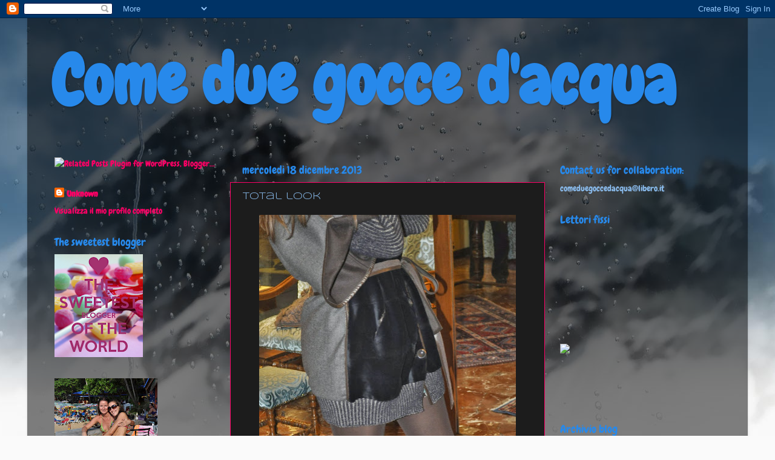

--- FILE ---
content_type: text/html; charset=UTF-8
request_url: https://comeduegoccedacqua.blogspot.com/2013/12/total-look.html
body_size: 17981
content:
<!DOCTYPE html>
<html class='v2' dir='ltr' xmlns='http://www.w3.org/1999/xhtml' xmlns:b='http://www.google.com/2005/gml/b' xmlns:data='http://www.google.com/2005/gml/data' xmlns:expr='http://www.google.com/2005/gml/expr'>
<head>
<link href='https://www.blogger.com/static/v1/widgets/335934321-css_bundle_v2.css' rel='stylesheet' type='text/css'/>
<!-- TradeDoubler site verification 2147215 -->
<meta content='IE=EmulateIE7' http-equiv='X-UA-Compatible'/>
<meta content='width=1100' name='viewport'/>
<meta content='text/html; charset=UTF-8' http-equiv='Content-Type'/>
<meta content='blogger' name='generator'/>
<link href='https://comeduegoccedacqua.blogspot.com/favicon.ico' rel='icon' type='image/x-icon'/>
<link href='http://comeduegoccedacqua.blogspot.com/2013/12/total-look.html' rel='canonical'/>
<link rel="alternate" type="application/atom+xml" title="Come due gocce d&#39;acqua  - Atom" href="https://comeduegoccedacqua.blogspot.com/feeds/posts/default" />
<link rel="alternate" type="application/rss+xml" title="Come due gocce d&#39;acqua  - RSS" href="https://comeduegoccedacqua.blogspot.com/feeds/posts/default?alt=rss" />
<link rel="service.post" type="application/atom+xml" title="Come due gocce d&#39;acqua  - Atom" href="https://www.blogger.com/feeds/6333848126047080891/posts/default" />

<link rel="alternate" type="application/atom+xml" title="Come due gocce d&#39;acqua  - Atom" href="https://comeduegoccedacqua.blogspot.com/feeds/4823886585248834532/comments/default" />
<!--Can't find substitution for tag [blog.ieCssRetrofitLinks]-->
<link href='https://blogger.googleusercontent.com/img/b/R29vZ2xl/AVvXsEjT2RbviClRrETFiT89JaoIBc_AljYShAj3z8tc-01eRNQ0NYGeq8OZav-MzDKr9dAym3cDkBqzqGxLsKE-1n4Rf0SkAODsYsCfX-QS0pz3iiLFc-W8gjuWADWiidfHsoELvuKvM7c9k10/s640/_DSC0616.JPG' rel='image_src'/>
<meta content='http://comeduegoccedacqua.blogspot.com/2013/12/total-look.html' property='og:url'/>
<meta content='Total look' property='og:title'/>
<meta content='   What do you think  of  this look  with clothes  that you can find  from Rinaldo  Ferrari ? We  are  in love with  the boots  and with the...' property='og:description'/>
<meta content='https://blogger.googleusercontent.com/img/b/R29vZ2xl/AVvXsEjT2RbviClRrETFiT89JaoIBc_AljYShAj3z8tc-01eRNQ0NYGeq8OZav-MzDKr9dAym3cDkBqzqGxLsKE-1n4Rf0SkAODsYsCfX-QS0pz3iiLFc-W8gjuWADWiidfHsoELvuKvM7c9k10/w1200-h630-p-k-no-nu/_DSC0616.JPG' property='og:image'/>
<title>Come due gocce d'acqua : Total look</title>
<style type='text/css'>@font-face{font-family:'Chewy';font-style:normal;font-weight:400;font-display:swap;src:url(//fonts.gstatic.com/s/chewy/v18/uK_94ruUb-k-wn52KjI9OPec.woff2)format('woff2');unicode-range:U+0000-00FF,U+0131,U+0152-0153,U+02BB-02BC,U+02C6,U+02DA,U+02DC,U+0304,U+0308,U+0329,U+2000-206F,U+20AC,U+2122,U+2191,U+2193,U+2212,U+2215,U+FEFF,U+FFFD;}@font-face{font-family:'Syncopate';font-style:normal;font-weight:400;font-display:swap;src:url(//fonts.gstatic.com/s/syncopate/v24/pe0sMIuPIYBCpEV5eFdCC_e_Kdxic2wp.woff2)format('woff2');unicode-range:U+0100-02BA,U+02BD-02C5,U+02C7-02CC,U+02CE-02D7,U+02DD-02FF,U+0304,U+0308,U+0329,U+1D00-1DBF,U+1E00-1E9F,U+1EF2-1EFF,U+2020,U+20A0-20AB,U+20AD-20C0,U+2113,U+2C60-2C7F,U+A720-A7FF;}@font-face{font-family:'Syncopate';font-style:normal;font-weight:400;font-display:swap;src:url(//fonts.gstatic.com/s/syncopate/v24/pe0sMIuPIYBCpEV5eFdCBfe_Kdxicw.woff2)format('woff2');unicode-range:U+0000-00FF,U+0131,U+0152-0153,U+02BB-02BC,U+02C6,U+02DA,U+02DC,U+0304,U+0308,U+0329,U+2000-206F,U+20AC,U+2122,U+2191,U+2193,U+2212,U+2215,U+FEFF,U+FFFD;}</style>
<style id='page-skin-1' type='text/css'><!--
/*-----------------------------------------------
Blogger Template Style
Name:     Picture Window
Designer: Blogger
URL:      www.blogger.com
----------------------------------------------- */
/* Content
----------------------------------------------- */
body {
font: normal normal 16px Chewy;
color: #89baeb;
background: #fafafa url(//themes.googleusercontent.com/image?id=1iJBX-a-hBX2tKaDdERpElPUmvb4r5MDX9lEx06AA-UtZIQCYziZg3PFbmOyt-g2sH8Jo) repeat-x fixed top center;
}
html body .region-inner {
min-width: 0;
max-width: 100%;
width: auto;
}
.content-outer {
font-size: 90%;
}
a:link {
text-decoration:none;
color: #ff0066;
}
a:visited {
text-decoration:none;
color: #dd0066;
}
a:hover {
text-decoration:underline;
color: #dd0066;
}
.content-outer {
background: transparent url(//www.blogblog.com/1kt/transparent/black50.png) repeat scroll top left;
-moz-border-radius: 0;
-webkit-border-radius: 0;
-goog-ms-border-radius: 0;
border-radius: 0;
-moz-box-shadow: 0 0 3px rgba(0, 0, 0, .15);
-webkit-box-shadow: 0 0 3px rgba(0, 0, 0, .15);
-goog-ms-box-shadow: 0 0 3px rgba(0, 0, 0, .15);
box-shadow: 0 0 3px rgba(0, 0, 0, .15);
margin: 0 auto;
}
.content-inner {
padding: 10px;
}
/* Header
----------------------------------------------- */
.header-outer {
background: transparent none repeat-x scroll top left;
_background-image: none;
color: #2789eb;
-moz-border-radius: 0;
-webkit-border-radius: 0;
-goog-ms-border-radius: 0;
border-radius: 0;
}
.Header img, .Header #header-inner {
-moz-border-radius: 0;
-webkit-border-radius: 0;
-goog-ms-border-radius: 0;
border-radius: 0;
}
.header-inner .Header .titlewrapper,
.header-inner .Header .descriptionwrapper {
padding-left: 30px;
padding-right: 30px;
}
.Header h1 {
font: normal bold 110px Chewy;
text-shadow: 1px 1px 3px rgba(0, 0, 0, 0.3);
}
.Header h1 a {
color: #2789eb;
}
.Header .description {
font-size: 130%;
}
/* Tabs
----------------------------------------------- */
.tabs-inner {
margin: .5em 15px 1em;
padding: 0;
}
.tabs-inner .section {
margin: 0;
}
.tabs-inner .widget ul {
padding: 0;
background: #1c1c1c none repeat scroll bottom;
-moz-border-radius: 0;
-webkit-border-radius: 0;
-goog-ms-border-radius: 0;
border-radius: 0;
}
.tabs-inner .widget li {
border: none;
}
.tabs-inner .widget li a {
display: inline-block;
padding: .5em 1em;
margin-right: 0;
color: #ff0066;
font: normal normal 15px Georgia, Utopia, 'Palatino Linotype', Palatino, serif;
-moz-border-radius: 0 0 0 0;
-webkit-border-top-left-radius: 0;
-webkit-border-top-right-radius: 0;
-goog-ms-border-radius: 0 0 0 0;
border-radius: 0 0 0 0;
background: transparent none no-repeat scroll top left;
border-right: 1px solid #000000;
}
.tabs-inner .widget li:first-child a {
padding-left: 1.25em;
-moz-border-radius-topleft: 0;
-moz-border-radius-bottomleft: 0;
-webkit-border-top-left-radius: 0;
-webkit-border-bottom-left-radius: 0;
-goog-ms-border-top-left-radius: 0;
-goog-ms-border-bottom-left-radius: 0;
border-top-left-radius: 0;
border-bottom-left-radius: 0;
}
.tabs-inner .widget li.selected a,
.tabs-inner .widget li a:hover {
position: relative;
z-index: 1;
background: #dd7700 none repeat scroll bottom;
color: #ffffff;
-moz-box-shadow: 0 0 0 rgba(0, 0, 0, .15);
-webkit-box-shadow: 0 0 0 rgba(0, 0, 0, .15);
-goog-ms-box-shadow: 0 0 0 rgba(0, 0, 0, .15);
box-shadow: 0 0 0 rgba(0, 0, 0, .15);
}
/* Headings
----------------------------------------------- */
h2 {
font: normal normal 18px Chewy;
text-transform: none;
color: #2789eb;
margin: .5em 0;
}
/* Main
----------------------------------------------- */
.main-outer {
background: transparent none repeat scroll top center;
-moz-border-radius: 0 0 0 0;
-webkit-border-top-left-radius: 0;
-webkit-border-top-right-radius: 0;
-webkit-border-bottom-left-radius: 0;
-webkit-border-bottom-right-radius: 0;
-goog-ms-border-radius: 0 0 0 0;
border-radius: 0 0 0 0;
-moz-box-shadow: 0 0 0 rgba(0, 0, 0, .15);
-webkit-box-shadow: 0 0 0 rgba(0, 0, 0, .15);
-goog-ms-box-shadow: 0 0 0 rgba(0, 0, 0, .15);
box-shadow: 0 0 0 rgba(0, 0, 0, .15);
}
.main-inner {
padding: 15px 20px 20px;
}
.main-inner .column-center-inner {
padding: 0 0;
}
.main-inner .column-left-inner {
padding-left: 0;
}
.main-inner .column-right-inner {
padding-right: 0;
}
/* Posts
----------------------------------------------- */
h3.post-title {
margin: 0;
font: normal normal 16px Syncopate;
}
.comments h4 {
margin: 1em 0 0;
font: normal normal 16px Syncopate;
}
.date-header span {
color: #2789eb;
}
.post-outer {
background-color: #1c1c1c;
border: solid 1px #ff0066;
-moz-border-radius: 0;
-webkit-border-radius: 0;
border-radius: 0;
-goog-ms-border-radius: 0;
padding: 15px 20px;
margin: 0 -20px 20px;
}
.post-body {
line-height: 1.4;
font-size: 110%;
position: relative;
}
.post-header {
margin: 0 0 1.5em;
color: #89baeb;
line-height: 1.6;
}
.post-footer {
margin: .5em 0 0;
color: #89baeb;
line-height: 1.6;
}
#blog-pager {
font-size: 140%
}
#comments .comment-author {
padding-top: 1.5em;
border-top: dashed 1px #ccc;
border-top: dashed 1px rgba(128, 128, 128, .5);
background-position: 0 1.5em;
}
#comments .comment-author:first-child {
padding-top: 0;
border-top: none;
}
.avatar-image-container {
margin: .2em 0 0;
}
/* Comments
----------------------------------------------- */
.comments .comments-content .icon.blog-author {
background-repeat: no-repeat;
background-image: url([data-uri]);
}
.comments .comments-content .loadmore a {
border-top: 1px solid #dd0066;
border-bottom: 1px solid #dd0066;
}
.comments .continue {
border-top: 2px solid #dd0066;
}
/* Widgets
----------------------------------------------- */
.widget ul, .widget #ArchiveList ul.flat {
padding: 0;
list-style: none;
}
.widget ul li, .widget #ArchiveList ul.flat li {
border-top: dashed 1px #ccc;
border-top: dashed 1px rgba(128, 128, 128, .5);
}
.widget ul li:first-child, .widget #ArchiveList ul.flat li:first-child {
border-top: none;
}
.widget .post-body ul {
list-style: disc;
}
.widget .post-body ul li {
border: none;
}
/* Footer
----------------------------------------------- */
.footer-outer {
color:#89baeb;
background: transparent none repeat scroll top center;
-moz-border-radius: 0 0 0 0;
-webkit-border-top-left-radius: 0;
-webkit-border-top-right-radius: 0;
-webkit-border-bottom-left-radius: 0;
-webkit-border-bottom-right-radius: 0;
-goog-ms-border-radius: 0 0 0 0;
border-radius: 0 0 0 0;
-moz-box-shadow: 0 0 0 rgba(0, 0, 0, .15);
-webkit-box-shadow: 0 0 0 rgba(0, 0, 0, .15);
-goog-ms-box-shadow: 0 0 0 rgba(0, 0, 0, .15);
box-shadow: 0 0 0 rgba(0, 0, 0, .15);
}
.footer-inner {
padding: 10px 20px 20px;
}
.footer-outer a {
color: #ff0066;
}
.footer-outer a:visited {
color: #dd0066;
}
.footer-outer a:hover {
color: #dd0066;
}
.footer-outer .widget h2 {
color: #2789eb;
}
/* Mobile
----------------------------------------------- */
html body.mobile {
height: auto;
}
html body.mobile {
min-height: 480px;
background-size: 100% auto;
}
.mobile .body-fauxcolumn-outer {
background: transparent none repeat scroll top left;
}
html .mobile .mobile-date-outer, html .mobile .blog-pager {
border-bottom: none;
background: transparent none repeat scroll top center;
margin-bottom: 10px;
}
.mobile .date-outer {
background: transparent none repeat scroll top center;
}
.mobile .header-outer, .mobile .main-outer,
.mobile .post-outer, .mobile .footer-outer {
-moz-border-radius: 0;
-webkit-border-radius: 0;
-goog-ms-border-radius: 0;
border-radius: 0;
}
.mobile .content-outer,
.mobile .main-outer,
.mobile .post-outer {
background: inherit;
border: none;
}
.mobile .content-outer {
font-size: 100%;
}
.mobile-link-button {
background-color: #ff0066;
}
.mobile-link-button a:link, .mobile-link-button a:visited {
color: #1c1c1c;
}
.mobile-index-contents {
color: #89baeb;
}
.mobile .tabs-inner .PageList .widget-content {
background: #dd7700 none repeat scroll bottom;
color: #ffffff;
}
.mobile .tabs-inner .PageList .widget-content .pagelist-arrow {
border-left: 1px solid #000000;
}

--></style>
<style id='template-skin-1' type='text/css'><!--
body {
min-width: 1190px;
}
.content-outer, .content-fauxcolumn-outer, .region-inner {
min-width: 1190px;
max-width: 1190px;
_width: 1190px;
}
.main-inner .columns {
padding-left: 310px;
padding-right: 310px;
}
.main-inner .fauxcolumn-center-outer {
left: 310px;
right: 310px;
/* IE6 does not respect left and right together */
_width: expression(this.parentNode.offsetWidth -
parseInt("310px") -
parseInt("310px") + 'px');
}
.main-inner .fauxcolumn-left-outer {
width: 310px;
}
.main-inner .fauxcolumn-right-outer {
width: 310px;
}
.main-inner .column-left-outer {
width: 310px;
right: 100%;
margin-left: -310px;
}
.main-inner .column-right-outer {
width: 310px;
margin-right: -310px;
}
#layout {
min-width: 0;
}
#layout .content-outer {
min-width: 0;
width: 800px;
}
#layout .region-inner {
min-width: 0;
width: auto;
}
--></style>
<link href='https://www.blogger.com/dyn-css/authorization.css?targetBlogID=6333848126047080891&amp;zx=08eefa35-ed87-48b7-af20-b5a20ab9933a' media='none' onload='if(media!=&#39;all&#39;)media=&#39;all&#39;' rel='stylesheet'/><noscript><link href='https://www.blogger.com/dyn-css/authorization.css?targetBlogID=6333848126047080891&amp;zx=08eefa35-ed87-48b7-af20-b5a20ab9933a' rel='stylesheet'/></noscript>
<meta name='google-adsense-platform-account' content='ca-host-pub-1556223355139109'/>
<meta name='google-adsense-platform-domain' content='blogspot.com'/>

<!-- data-ad-client=ca-pub-7424941521304768 -->

</head>
<body class='loading variant-screen'>
<div class='navbar section' id='navbar'><div class='widget Navbar' data-version='1' id='Navbar1'><script type="text/javascript">
    function setAttributeOnload(object, attribute, val) {
      if(window.addEventListener) {
        window.addEventListener('load',
          function(){ object[attribute] = val; }, false);
      } else {
        window.attachEvent('onload', function(){ object[attribute] = val; });
      }
    }
  </script>
<div id="navbar-iframe-container"></div>
<script type="text/javascript" src="https://apis.google.com/js/platform.js"></script>
<script type="text/javascript">
      gapi.load("gapi.iframes:gapi.iframes.style.bubble", function() {
        if (gapi.iframes && gapi.iframes.getContext) {
          gapi.iframes.getContext().openChild({
              url: 'https://www.blogger.com/navbar/6333848126047080891?po\x3d4823886585248834532\x26origin\x3dhttps://comeduegoccedacqua.blogspot.com',
              where: document.getElementById("navbar-iframe-container"),
              id: "navbar-iframe"
          });
        }
      });
    </script><script type="text/javascript">
(function() {
var script = document.createElement('script');
script.type = 'text/javascript';
script.src = '//pagead2.googlesyndication.com/pagead/js/google_top_exp.js';
var head = document.getElementsByTagName('head')[0];
if (head) {
head.appendChild(script);
}})();
</script>
</div></div>
<div class='body-fauxcolumns'>
<div class='fauxcolumn-outer body-fauxcolumn-outer'>
<div class='cap-top'>
<div class='cap-left'></div>
<div class='cap-right'></div>
</div>
<div class='fauxborder-left'>
<div class='fauxborder-right'></div>
<div class='fauxcolumn-inner'>
</div>
</div>
<div class='cap-bottom'>
<div class='cap-left'></div>
<div class='cap-right'></div>
</div>
</div>
</div>
<div class='content'>
<div class='content-fauxcolumns'>
<div class='fauxcolumn-outer content-fauxcolumn-outer'>
<div class='cap-top'>
<div class='cap-left'></div>
<div class='cap-right'></div>
</div>
<div class='fauxborder-left'>
<div class='fauxborder-right'></div>
<div class='fauxcolumn-inner'>
</div>
</div>
<div class='cap-bottom'>
<div class='cap-left'></div>
<div class='cap-right'></div>
</div>
</div>
</div>
<div class='content-outer'>
<div class='content-cap-top cap-top'>
<div class='cap-left'></div>
<div class='cap-right'></div>
</div>
<div class='fauxborder-left content-fauxborder-left'>
<div class='fauxborder-right content-fauxborder-right'></div>
<div class='content-inner'>
<header>
<div class='header-outer'>
<div class='header-cap-top cap-top'>
<div class='cap-left'></div>
<div class='cap-right'></div>
</div>
<div class='fauxborder-left header-fauxborder-left'>
<div class='fauxborder-right header-fauxborder-right'></div>
<div class='region-inner header-inner'>
<div class='header section' id='header'><div class='widget Header' data-version='1' id='Header1'>
<div id='header-inner'>
<div class='titlewrapper'>
<h1 class='title'>
<a href='https://comeduegoccedacqua.blogspot.com/'>
Come due gocce d'acqua 
</a>
</h1>
</div>
<div class='descriptionwrapper'>
<p class='description'><span>
</span></p>
</div>
</div>
</div></div>
</div>
</div>
<div class='header-cap-bottom cap-bottom'>
<div class='cap-left'></div>
<div class='cap-right'></div>
</div>
</div>
</header>
<div class='tabs-outer'>
<div class='tabs-cap-top cap-top'>
<div class='cap-left'></div>
<div class='cap-right'></div>
</div>
<div class='fauxborder-left tabs-fauxborder-left'>
<div class='fauxborder-right tabs-fauxborder-right'></div>
<div class='region-inner tabs-inner'>
<div class='tabs no-items section' id='crosscol'></div>
<div class='tabs no-items section' id='crosscol-overflow'></div>
</div>
</div>
<div class='tabs-cap-bottom cap-bottom'>
<div class='cap-left'></div>
<div class='cap-right'></div>
</div>
</div>
<div class='main-outer'>
<div class='main-cap-top cap-top'>
<div class='cap-left'></div>
<div class='cap-right'></div>
</div>
<div class='fauxborder-left main-fauxborder-left'>
<div class='fauxborder-right main-fauxborder-right'></div>
<div class='region-inner main-inner'>
<div class='columns fauxcolumns'>
<div class='fauxcolumn-outer fauxcolumn-center-outer'>
<div class='cap-top'>
<div class='cap-left'></div>
<div class='cap-right'></div>
</div>
<div class='fauxborder-left'>
<div class='fauxborder-right'></div>
<div class='fauxcolumn-inner'>
</div>
</div>
<div class='cap-bottom'>
<div class='cap-left'></div>
<div class='cap-right'></div>
</div>
</div>
<div class='fauxcolumn-outer fauxcolumn-left-outer'>
<div class='cap-top'>
<div class='cap-left'></div>
<div class='cap-right'></div>
</div>
<div class='fauxborder-left'>
<div class='fauxborder-right'></div>
<div class='fauxcolumn-inner'>
</div>
</div>
<div class='cap-bottom'>
<div class='cap-left'></div>
<div class='cap-right'></div>
</div>
</div>
<div class='fauxcolumn-outer fauxcolumn-right-outer'>
<div class='cap-top'>
<div class='cap-left'></div>
<div class='cap-right'></div>
</div>
<div class='fauxborder-left'>
<div class='fauxborder-right'></div>
<div class='fauxcolumn-inner'>
</div>
</div>
<div class='cap-bottom'>
<div class='cap-left'></div>
<div class='cap-right'></div>
</div>
</div>
<!-- corrects IE6 width calculation -->
<div class='columns-inner'>
<div class='column-center-outer'>
<div class='column-center-inner'>
<div class='main section' id='main'><div class='widget Blog' data-version='1' id='Blog1'>
<div class='blog-posts hfeed'>

          <div class="date-outer">
        
<h2 class='date-header'><span>mercoledì 18 dicembre 2013</span></h2>

          <div class="date-posts">
        
<div class='post-outer'>
<div class='post hentry' itemscope='itemscope' itemtype='http://schema.org/BlogPosting'>
<a name='4823886585248834532'></a>
<h3 class='post-title entry-title' itemprop='name'>
Total look
</h3>
<div class='post-header'>
<div class='post-header-line-1'></div>
</div>
<div class='post-body entry-content' id='post-body-4823886585248834532' itemprop='articleBody'>
<div style="text-align: justify;">
<div class="separator" style="clear: both; text-align: center;">
<img border="0" height="640" src="https://blogger.googleusercontent.com/img/b/R29vZ2xl/AVvXsEjT2RbviClRrETFiT89JaoIBc_AljYShAj3z8tc-01eRNQ0NYGeq8OZav-MzDKr9dAym3cDkBqzqGxLsKE-1n4Rf0SkAODsYsCfX-QS0pz3iiLFc-W8gjuWADWiidfHsoELvuKvM7c9k10/s640/_DSC0616.JPG" width="424" /></div>
<span style="color: #6fa8dc;"><b><span style="font-size: small;"><span style="font-family: &quot;Helvetica Neue&quot;,Arial,Helvetica,sans-serif;"><br /></span></span></b></span><span style="color: #6fa8dc;"><b><span style="font-size: small;"><span style="font-family: &quot;Helvetica Neue&quot;,Arial,Helvetica,sans-serif;"><span class="" id="result_box" lang="en"><span class="hps">What do you think</span> <span class="hps">of</span> <span class="hps">this look</span> <span class="hps">with clothes</span> <span class="hps">that you can find</span> <span class="hps">from <a href="http://www.rinaldoferrari.com/">Rinaldo</a></span><a href="http://www.rinaldoferrari.com/"> <span class="hps">Ferrari</span></a>? <span class="hps">We</span> <span class="hps">are</span> <span class="hps">in love with</span> <span class="hps">the boots</span> and with <span class="hps">the wonderful</span> <span class="hps">jacket</span> <span class="hps">that certainly</span> <span class="hps">stands out for its</span> <span class="hps">originality.</span> <span class="hps">You can find</span> this <span class="hps">boots</span> <span class="hps">in online shop</span> <span class="hps">clicking <a href="http://www.rinaldoferrari.com/p_6977/STIVALE.html">here</a>.</span> <span class="hps">Lisa</span> <span class="hps">&amp;</span> <span class="hps">Betty</span></span></span></span></b></span><br />
<span style="color: #6fa8dc;"><b><span style="font-size: small;"><span style="font-family: &quot;Helvetica Neue&quot;,Arial,Helvetica,sans-serif;"><br /></span></span></b></span></div>
<span style="color: #6fa8dc;"><b><span style="font-size: small;"><span style="font-family: &quot;Helvetica Neue&quot;,Arial,Helvetica,sans-serif;">Cosa ne pensate di questo look con capi che potete trovare da <a href="http://www.rinaldoferrari.com/">Rinaldo Ferrari</a>? Noi ci siamo innamorate sia degli stivali che della meravigliosa giacca che di certo colpisce per la sua originalità. Potete trovare gli stivali nello shopping online cliccando <a href="http://www.rinaldoferrari.com/p_6977/STIVALE.html">qui</a>. Lisa &amp; Betty</span></span></b></span><br />
<span style="color: #6fa8dc;"><b><span style="font-size: small;"><span style="font-family: &quot;Helvetica Neue&quot;,Arial,Helvetica,sans-serif;"></span></span></b></span><br />
<div class="separator" style="clear: both; text-align: center;">
<img border="0" height="265" src="https://blogger.googleusercontent.com/img/b/R29vZ2xl/AVvXsEj0XgYkfl_yxiyC16GsjXMp6RPscTt2HW7brHFrIdJbJXlFCINhW_9-KKIjmhZMN5G_YBdGPWJv92XEpHQNaReyF1LfBdnMCImbI-i7bULRPRaEhUM-kTjC3ClqOGhlNWNQ48VQeqwdiO0/s400/_DSC0618.JPG" width="400" /></div>
<a name="more"></a><br />
<div class="separator" style="clear: both; text-align: center;">
<img border="0" height="640" src="https://blogger.googleusercontent.com/img/b/R29vZ2xl/AVvXsEhEZGtBKRN00BRQZ7oOuDGWEabM3qv-HJgLcqtxcnvH5p9QePmeNlBiPxObKDnwv0713RLBAip5wopURl-YOw5rA2cjGDiK8OUgdf_sLMIZTCVIy9T7ancp_l5b2eyNmGsS7dmZLulHUSg/s640/_DSC0621.JPG" width="424" /></div>
<br />
<div class="separator" style="clear: both; text-align: center;">
<img border="0" height="265" src="https://blogger.googleusercontent.com/img/b/R29vZ2xl/AVvXsEi0MoRiqXiAggQkIUF64WAPfghZWI71gKdJnoWuE1PDZMTpnqZqnYhmARYrHwQyAAjTnM2xYK9pe21zswqC9B3ZQBho-VNBYQVOWpVfvCDFt4Ks1l-fngyHghe4iHM7i6poPJ93QYbKNWY/s400/_DSC0625.JPG" width="400" /></div>
<div style='clear: both;'></div>
</div>
<div class='post-footer'>
<div class='post-footer-line post-footer-line-1'><span class='post-author vcard'>
Pubblicato da
<span class='fn'>
<a href='https://www.blogger.com/profile/13630384240411759900' itemprop='author' rel='author' title='author profile'>
Unknown
</a>
</span>
</span>
<span class='post-timestamp'>
alle
<a class='timestamp-link' href='https://comeduegoccedacqua.blogspot.com/2013/12/total-look.html' itemprop='url' rel='bookmark' title='permanent link'><abbr class='published' itemprop='datePublished' title='2013-12-18T08:01:00+01:00'>08:01</abbr></a>
</span>
<span class='post-comment-link'>
</span>
<span class='post-icons'>
<span class='item-control blog-admin pid-1441167115'>
<a href='https://www.blogger.com/post-edit.g?blogID=6333848126047080891&postID=4823886585248834532&from=pencil' title='Modifica post'>
<img alt='' class='icon-action' height='18' src='https://resources.blogblog.com/img/icon18_edit_allbkg.gif' width='18'/>
</a>
</span>
</span>
<div class='post-share-buttons goog-inline-block'>
<a class='goog-inline-block share-button sb-email' href='https://www.blogger.com/share-post.g?blogID=6333848126047080891&postID=4823886585248834532&target=email' target='_blank' title='Invia tramite email'><span class='share-button-link-text'>Invia tramite email</span></a><a class='goog-inline-block share-button sb-blog' href='https://www.blogger.com/share-post.g?blogID=6333848126047080891&postID=4823886585248834532&target=blog' onclick='window.open(this.href, "_blank", "height=270,width=475"); return false;' target='_blank' title='Postalo sul blog'><span class='share-button-link-text'>Postalo sul blog</span></a><a class='goog-inline-block share-button sb-twitter' href='https://www.blogger.com/share-post.g?blogID=6333848126047080891&postID=4823886585248834532&target=twitter' target='_blank' title='Condividi su X'><span class='share-button-link-text'>Condividi su X</span></a><a class='goog-inline-block share-button sb-facebook' href='https://www.blogger.com/share-post.g?blogID=6333848126047080891&postID=4823886585248834532&target=facebook' onclick='window.open(this.href, "_blank", "height=430,width=640"); return false;' target='_blank' title='Condividi su Facebook'><span class='share-button-link-text'>Condividi su Facebook</span></a><a class='goog-inline-block share-button sb-pinterest' href='https://www.blogger.com/share-post.g?blogID=6333848126047080891&postID=4823886585248834532&target=pinterest' target='_blank' title='Condividi su Pinterest'><span class='share-button-link-text'>Condividi su Pinterest</span></a>
</div>
</div>
<div class='post-footer-line post-footer-line-2'><span class='post-labels'>
Etichette:
<a href='https://comeduegoccedacqua.blogspot.com/search/label/come%20due%20gocce%20d%27acqua' rel='tag'>come due gocce d&#39;acqua</a>,
<a href='https://comeduegoccedacqua.blogspot.com/search/label/rinaldo%20ferrari' rel='tag'>rinaldo ferrari</a>
</span>
</div>
<div class='post-footer-line post-footer-line-3'><span class='post-location'>
</span>
</div>
</div>
</div>
<div class='comments' id='comments'>
<a name='comments'></a>
<h4>Nessun commento:</h4>
<div id='Blog1_comments-block-wrapper'>
<dl class='avatar-comment-indent' id='comments-block'>
</dl>
</div>
<p class='comment-footer'>
<div class='comment-form'>
<a name='comment-form'></a>
<h4 id='comment-post-message'>Posta un commento</h4>
<p>
</p>
<a href='https://www.blogger.com/comment/frame/6333848126047080891?po=4823886585248834532&hl=it&saa=85391&origin=https://comeduegoccedacqua.blogspot.com' id='comment-editor-src'></a>
<iframe allowtransparency='true' class='blogger-iframe-colorize blogger-comment-from-post' frameborder='0' height='410px' id='comment-editor' name='comment-editor' src='' width='100%'></iframe>
<script src='https://www.blogger.com/static/v1/jsbin/2830521187-comment_from_post_iframe.js' type='text/javascript'></script>
<script type='text/javascript'>
      BLOG_CMT_createIframe('https://www.blogger.com/rpc_relay.html');
    </script>
</div>
</p>
</div>
</div>

        </div></div>
      
</div>
<div class='blog-pager' id='blog-pager'>
<span id='blog-pager-newer-link'>
<a class='blog-pager-newer-link' href='https://comeduegoccedacqua.blogspot.com/2013/12/ballerina-maculata.html' id='Blog1_blog-pager-newer-link' title='Post più recente'>Post più recente</a>
</span>
<span id='blog-pager-older-link'>
<a class='blog-pager-older-link' href='https://comeduegoccedacqua.blogspot.com/2013/12/black.html' id='Blog1_blog-pager-older-link' title='Post più vecchio'>Post più vecchio</a>
</span>
<a class='home-link' href='https://comeduegoccedacqua.blogspot.com/'>Home page</a>
</div>
<div class='clear'></div>
<div class='post-feeds'>
<div class='feed-links'>
Iscriviti a:
<a class='feed-link' href='https://comeduegoccedacqua.blogspot.com/feeds/4823886585248834532/comments/default' target='_blank' type='application/atom+xml'>Commenti sul post (Atom)</a>
</div>
</div>
</div></div>
</div>
</div>
<div class='column-left-outer'>
<div class='column-left-inner'>
<aside>
<div class='sidebar section' id='sidebar-left-1'><div class='widget HTML' data-version='1' id='HTML15'><script>
var linkwithin_site_id = 1332541;
</script>
<script src="//www.linkwithin.com/widget.js"></script>
<a href="http://www.linkwithin.com/"><img src="https://lh3.googleusercontent.com/blogger_img_proxy/AEn0k_sr1eQ68lToyXGSzGJcJLKzs0b2IjiaCQCVt2a6G4-6qzyaPSFHxZGNLMtVD2Ls7ZuTAAV-NRKYHsXXHdxYq1CA3Bhx7tx8=s0-d" alt="Related Posts Plugin for WordPress, Blogger..." style="border: 0"></a></div><div class='widget Profile' data-version='1' id='Profile1'>
<div class='widget-content'>
<dl class='profile-datablock'>
<dt class='profile-data'>
<a class='profile-name-link g-profile' href='https://www.blogger.com/profile/13630384240411759900' rel='author' style='background-image: url(//www.blogger.com/img/logo-16.png);'>
Unknown
</a>
</dt>
</dl>
<a class='profile-link' href='https://www.blogger.com/profile/13630384240411759900' rel='author'>Visualizza il mio profilo completo</a>
<div class='clear'></div>
</div>
</div><div class='widget Image' data-version='1' id='Image5'>
<h2>The sweetest blogger</h2>
<div class='widget-content'>
<img alt='The sweetest blogger' height='170' id='Image5_img' src='https://blogger.googleusercontent.com/img/b/R29vZ2xl/AVvXsEjXqfLq-Krod_wSocWdluo3Q4hKXJ5wmmB6XGf3EsmN0vuIjNPXrw8BGnJxXm5Q1m5UzMMwYbmZYqfwwfy0vQ_slDGdUFUeKSYRRN1fp36vSYcKa125yuSfLOTSfjUdA26r8ptaapthiP8/s170/gttt.png' width='146'/>
<br/>
</div>
<div class='clear'></div>
</div><div class='widget Image' data-version='1' id='Image4'>
<div class='widget-content'>
<img alt='' height='113' id='Image4_img' src='https://blogger.googleusercontent.com/img/b/R29vZ2xl/AVvXsEhDL3_qK9tw4FbYaJ6BVzdNrGPcbwdU6CV3LtMvwuFkcntFrhzZoJAV3-n7vV_mTFTSBxKOMcmtmRrnX8t0eV_3JeP6ssPrMnH-plYnbz6Wx9QjYGxPgt3MCQwhqwju0VycL3btM4d2V03H/s170/DSC_0608.JPG' width='170'/>
<br/>
</div>
<div class='clear'></div>
</div><div class='widget Image' data-version='1' id='Image3'>
<div class='widget-content'>
<img alt='' height='170' id='Image3_img' src='https://blogger.googleusercontent.com/img/b/R29vZ2xl/AVvXsEirBxjvgNWto_KxFKmFfHQU_gDcY7B2mH1_0uwhGQyHmUwS7If02Gqf0ZVYIWAy_qQ7jgkJbmsUGTS85dC-_bbAAGrW8TVMwZ_SL8WJhskr7T9hR3fvg6R5CocDyzjdeGyId1uLMIJtRnNR/s170/DSC_0350.JPG' width='113'/>
<br/>
</div>
<div class='clear'></div>
</div><div class='widget Image' data-version='1' id='Image2'>
<div class='widget-content'>
<img alt='' height='113' id='Image2_img' src='https://blogger.googleusercontent.com/img/b/R29vZ2xl/AVvXsEhXYioU446T1PQFLz3Xf_TNucLQ4rZLJCPCneUN9Kz-pLRTNuXHGsLGC1JYfjf8yqa251FVz1l2QWQ-SGXKeSe95lNUk3Gih1oFIF-15aItOKECei9BoAfx0DAln_HEu7xIvv7q63-yx_R8/s170/DSC_0035.JPG' width='170'/>
<br/>
</div>
<div class='clear'></div>
</div><div class='widget Image' data-version='1' id='Image1'>
<div class='widget-content'>
<img alt='' height='133' id='Image1_img' src='https://blogger.googleusercontent.com/img/b/R29vZ2xl/AVvXsEiBUNlI9_WXosuFmPaIoBwo2aP4so5RuzjZNKe0Ql2qKJ1e0TazndPHW3MmswQSDBgw17rIdqEJaVhhGKE6yq7uaaqiKLO2iURZeyoQtSMJR1V9fWFJ-Ak9VwLtU1dsMrF0dezeToiK5hCt/s170/io+e+mami+sull+altalena+-+Copia.JPG' width='170'/>
<br/>
</div>
<div class='clear'></div>
</div><div class='widget HTML' data-version='1' id='HTML6'>
<h2 class='title'>Sarenza</h2>
<div class='widget-content'>
<a href="http://track.effiliation.com/servlet/effi.click?id_compteur=12572134" target="_blank">
<img src="https://lh3.googleusercontent.com/blogger_img_proxy/AEn0k_t5K6-Mr9Ou17h5zqR6ucOVIaiTlIHlh3LrZQsxEVwZ31BZmVWUecvYadvAyjemF89zVgCsprj3yvOdZEIDpDDGJlNwih3zAd_fYbJZgrxC-dEl_uQkhMcVMsYQP93BLw3Rljn-ORc=s0-d" alt="pub" border="0">
</a>
</div>
<div class='clear'></div>
</div><div class='widget HTML' data-version='1' id='HTML5'>
<h2 class='title'>Sammydress</h2>
<div class='widget-content'>
<strong>Sammydress</strong><br /><a title="Sammydress Pulls & Cardigans For Less" href="http://www.sammydress.com/Wholesale-Sweaters-Cardigans-c-5.html"><img src="https://lh3.googleusercontent.com/blogger_img_proxy/AEn0k_swHtr7TvZG4huXOOCRshqvlXvZKPOCzDiW8PmpUE41nWXJ7zRChgupk9dv22CsCguCgqwqm1muRAKDvzEhGyOQzsdgRnLBhVxHTJ7VjZ7elfz0Gxb1MBHgECc=s0-d" alt="Sammydress Pulls &amp; Cardigans For Less"></a>
</div>
<div class='clear'></div>
</div><div class='widget AdSense' data-version='1' id='AdSense1'>
<div class='widget-content'>
<script type="text/javascript"><!--
google_ad_client="pub-7424941521304768";
google_ad_host="pub-1556223355139109";
google_ad_width=160;
google_ad_height=600;
google_ad_format="160x600_as";
google_ad_type="text_image";
google_ad_host_channel="0001+S0004+L0001";
google_color_border="FF0066";
google_color_bg="000000";
google_color_link="2789EB";
google_color_url="2789EB";
google_color_text="FF0066";
//--></script>
<script type="text/javascript" src="//pagead2.googlesyndication.com/pagead/show_ads.js">
</script>
<div class='clear'></div>
</div>
</div><div class='widget AdSense' data-version='1' id='AdSense2'>
<div class='widget-content'>
<script type="text/javascript"><!--
google_ad_client="pub-7424941521304768";
google_ad_host="pub-1556223355139109";
google_ad_width=160;
google_ad_height=600;
google_ad_format="160x600_as";
google_ad_type="text_image";
google_ad_host_channel="0001+S0004+L0001";
google_color_border="FF0066";
google_color_bg="000000";
google_color_link="2789EB";
google_color_url="2789EB";
google_color_text="FF0066";
//--></script>
<script type="text/javascript" src="//pagead2.googlesyndication.com/pagead/show_ads.js">
</script>
<div class='clear'></div>
</div>
</div><div class='widget AdSense' data-version='1' id='AdSense3'>
<div class='widget-content'>
<script type="text/javascript"><!--
google_ad_client="pub-7424941521304768";
google_ad_host="pub-1556223355139109";
google_ad_width=160;
google_ad_height=600;
google_ad_format="160x600_as";
google_ad_type="text_image";
google_ad_host_channel="0001+S0004+L0001";
google_color_border="FF0066";
google_color_bg="000000";
google_color_link="2789EB";
google_color_url="2789EB";
google_color_text="FF0066";
//--></script>
<script type="text/javascript" src="//pagead2.googlesyndication.com/pagead/show_ads.js">
</script>
<div class='clear'></div>
</div>
</div></div>
</aside>
</div>
</div>
<div class='column-right-outer'>
<div class='column-right-inner'>
<aside>
<div class='sidebar section' id='sidebar-right-1'><div class='widget Text' data-version='1' id='Text1'>
<h2 class='title'>Contact us for collaboration:</h2>
<div class='widget-content'>
comeduegoccedacqua@libero.it
</div>
<div class='clear'></div>
</div><div class='widget Followers' data-version='1' id='Followers1'>
<h2 class='title'>Lettori fissi</h2>
<div class='widget-content'>
<div id='Followers1-wrapper'>
<div style='margin-right:2px;'>
<div><script type="text/javascript" src="https://apis.google.com/js/platform.js"></script>
<div id="followers-iframe-container"></div>
<script type="text/javascript">
    window.followersIframe = null;
    function followersIframeOpen(url) {
      gapi.load("gapi.iframes", function() {
        if (gapi.iframes && gapi.iframes.getContext) {
          window.followersIframe = gapi.iframes.getContext().openChild({
            url: url,
            where: document.getElementById("followers-iframe-container"),
            messageHandlersFilter: gapi.iframes.CROSS_ORIGIN_IFRAMES_FILTER,
            messageHandlers: {
              '_ready': function(obj) {
                window.followersIframe.getIframeEl().height = obj.height;
              },
              'reset': function() {
                window.followersIframe.close();
                followersIframeOpen("https://www.blogger.com/followers/frame/6333848126047080891?colors\x3dCgt0cmFuc3BhcmVudBILdHJhbnNwYXJlbnQaByM4OWJhZWIiByNmZjAwNjYqC3RyYW5zcGFyZW50MgcjMjc4OWViOgcjODliYWViQgcjZmYwMDY2SgcjMDAwMDAwUgcjZmYwMDY2Wgt0cmFuc3BhcmVudA%3D%3D\x26pageSize\x3d21\x26hl\x3dit\x26origin\x3dhttps://comeduegoccedacqua.blogspot.com");
              },
              'open': function(url) {
                window.followersIframe.close();
                followersIframeOpen(url);
              }
            }
          });
        }
      });
    }
    followersIframeOpen("https://www.blogger.com/followers/frame/6333848126047080891?colors\x3dCgt0cmFuc3BhcmVudBILdHJhbnNwYXJlbnQaByM4OWJhZWIiByNmZjAwNjYqC3RyYW5zcGFyZW50MgcjMjc4OWViOgcjODliYWViQgcjZmYwMDY2SgcjMDAwMDAwUgcjZmYwMDY2Wgt0cmFuc3BhcmVudA%3D%3D\x26pageSize\x3d21\x26hl\x3dit\x26origin\x3dhttps://comeduegoccedacqua.blogspot.com");
  </script></div>
</div>
</div>
<div class='clear'></div>
</div>
</div><div class='widget HTML' data-version='1' id='HTML7'>
<div class='widget-content'>
<a target="_blank" href="http://www.rinaldoferrari.com"><img src="https://lh3.googleusercontent.com/blogger_img_proxy/AEn0k_sf-y0shpF8Q-MBm6zDJS2x3W1RZ5Ckaty8zSWgCfCeWeO_eVn-JRsC7yKGxp9wiYeURPI14nWbczasuR-zGmyvitX3KzxrFyqAz2iXl9KOmKeoF_y21A=s0-d" style="border:0px"></a>
</div>
<div class='clear'></div>
</div><div class='widget HTML' data-version='1' id='HTML9'>
<div class='widget-content'>
<style>.ig-b- { display: inline-block; }
.ig-b- img { visibility: hidden; }
.ig-b-:hover { background-position: 0 -60px; } .ig-b-:active { background-position: 0 -120px; }
.ig-b-48 { width: 48px; height: 48px; background: url(//badges.instagram.com/static/images/ig-badge-sprite-48.png) no-repeat 0 0; }
@media only screen and (-webkit-min-device-pixel-ratio: 2), only screen and (min--moz-device-pixel-ratio: 2), only screen and (-o-min-device-pixel-ratio: 2 / 1), only screen and (min-device-pixel-ratio: 2), only screen and (min-resolution: 192dpi), only screen and (min-resolution: 2dppx) {
.ig-b-48 { background-image: url(//badges.instagram.com/static/images/ig-badge-sprite-48@2x.png); background-size: 60px 178px; } }</style>
<a href="http://instagram.com/comeduegoccedacqua?ref=badge" class="ig-b- ig-b-48"><img src="//badges.instagram.com/static/images/ig-badge-48.png" alt="Instagram" /></a>
</div>
<div class='clear'></div>
</div><div class='widget BlogArchive' data-version='1' id='BlogArchive1'>
<h2>Archivio blog</h2>
<div class='widget-content'>
<div id='ArchiveList'>
<div id='BlogArchive1_ArchiveList'>
<ul class='hierarchy'>
<li class='archivedate collapsed'>
<a class='toggle' href='javascript:void(0)'>
<span class='zippy'>

        &#9658;&#160;
      
</span>
</a>
<a class='post-count-link' href='https://comeduegoccedacqua.blogspot.com/2015/'>
2015
</a>
<span class='post-count' dir='ltr'>(61)</span>
<ul class='hierarchy'>
<li class='archivedate collapsed'>
<a class='toggle' href='javascript:void(0)'>
<span class='zippy'>

        &#9658;&#160;
      
</span>
</a>
<a class='post-count-link' href='https://comeduegoccedacqua.blogspot.com/2015/12/'>
dicembre
</a>
<span class='post-count' dir='ltr'>(1)</span>
</li>
</ul>
<ul class='hierarchy'>
<li class='archivedate collapsed'>
<a class='toggle' href='javascript:void(0)'>
<span class='zippy'>

        &#9658;&#160;
      
</span>
</a>
<a class='post-count-link' href='https://comeduegoccedacqua.blogspot.com/2015/10/'>
ottobre
</a>
<span class='post-count' dir='ltr'>(7)</span>
</li>
</ul>
<ul class='hierarchy'>
<li class='archivedate collapsed'>
<a class='toggle' href='javascript:void(0)'>
<span class='zippy'>

        &#9658;&#160;
      
</span>
</a>
<a class='post-count-link' href='https://comeduegoccedacqua.blogspot.com/2015/09/'>
settembre
</a>
<span class='post-count' dir='ltr'>(5)</span>
</li>
</ul>
<ul class='hierarchy'>
<li class='archivedate collapsed'>
<a class='toggle' href='javascript:void(0)'>
<span class='zippy'>

        &#9658;&#160;
      
</span>
</a>
<a class='post-count-link' href='https://comeduegoccedacqua.blogspot.com/2015/08/'>
agosto
</a>
<span class='post-count' dir='ltr'>(1)</span>
</li>
</ul>
<ul class='hierarchy'>
<li class='archivedate collapsed'>
<a class='toggle' href='javascript:void(0)'>
<span class='zippy'>

        &#9658;&#160;
      
</span>
</a>
<a class='post-count-link' href='https://comeduegoccedacqua.blogspot.com/2015/07/'>
luglio
</a>
<span class='post-count' dir='ltr'>(6)</span>
</li>
</ul>
<ul class='hierarchy'>
<li class='archivedate collapsed'>
<a class='toggle' href='javascript:void(0)'>
<span class='zippy'>

        &#9658;&#160;
      
</span>
</a>
<a class='post-count-link' href='https://comeduegoccedacqua.blogspot.com/2015/05/'>
maggio
</a>
<span class='post-count' dir='ltr'>(3)</span>
</li>
</ul>
<ul class='hierarchy'>
<li class='archivedate collapsed'>
<a class='toggle' href='javascript:void(0)'>
<span class='zippy'>

        &#9658;&#160;
      
</span>
</a>
<a class='post-count-link' href='https://comeduegoccedacqua.blogspot.com/2015/04/'>
aprile
</a>
<span class='post-count' dir='ltr'>(8)</span>
</li>
</ul>
<ul class='hierarchy'>
<li class='archivedate collapsed'>
<a class='toggle' href='javascript:void(0)'>
<span class='zippy'>

        &#9658;&#160;
      
</span>
</a>
<a class='post-count-link' href='https://comeduegoccedacqua.blogspot.com/2015/03/'>
marzo
</a>
<span class='post-count' dir='ltr'>(1)</span>
</li>
</ul>
<ul class='hierarchy'>
<li class='archivedate collapsed'>
<a class='toggle' href='javascript:void(0)'>
<span class='zippy'>

        &#9658;&#160;
      
</span>
</a>
<a class='post-count-link' href='https://comeduegoccedacqua.blogspot.com/2015/02/'>
febbraio
</a>
<span class='post-count' dir='ltr'>(18)</span>
</li>
</ul>
<ul class='hierarchy'>
<li class='archivedate collapsed'>
<a class='toggle' href='javascript:void(0)'>
<span class='zippy'>

        &#9658;&#160;
      
</span>
</a>
<a class='post-count-link' href='https://comeduegoccedacqua.blogspot.com/2015/01/'>
gennaio
</a>
<span class='post-count' dir='ltr'>(11)</span>
</li>
</ul>
</li>
</ul>
<ul class='hierarchy'>
<li class='archivedate collapsed'>
<a class='toggle' href='javascript:void(0)'>
<span class='zippy'>

        &#9658;&#160;
      
</span>
</a>
<a class='post-count-link' href='https://comeduegoccedacqua.blogspot.com/2014/'>
2014
</a>
<span class='post-count' dir='ltr'>(148)</span>
<ul class='hierarchy'>
<li class='archivedate collapsed'>
<a class='toggle' href='javascript:void(0)'>
<span class='zippy'>

        &#9658;&#160;
      
</span>
</a>
<a class='post-count-link' href='https://comeduegoccedacqua.blogspot.com/2014/12/'>
dicembre
</a>
<span class='post-count' dir='ltr'>(10)</span>
</li>
</ul>
<ul class='hierarchy'>
<li class='archivedate collapsed'>
<a class='toggle' href='javascript:void(0)'>
<span class='zippy'>

        &#9658;&#160;
      
</span>
</a>
<a class='post-count-link' href='https://comeduegoccedacqua.blogspot.com/2014/11/'>
novembre
</a>
<span class='post-count' dir='ltr'>(6)</span>
</li>
</ul>
<ul class='hierarchy'>
<li class='archivedate collapsed'>
<a class='toggle' href='javascript:void(0)'>
<span class='zippy'>

        &#9658;&#160;
      
</span>
</a>
<a class='post-count-link' href='https://comeduegoccedacqua.blogspot.com/2014/10/'>
ottobre
</a>
<span class='post-count' dir='ltr'>(11)</span>
</li>
</ul>
<ul class='hierarchy'>
<li class='archivedate collapsed'>
<a class='toggle' href='javascript:void(0)'>
<span class='zippy'>

        &#9658;&#160;
      
</span>
</a>
<a class='post-count-link' href='https://comeduegoccedacqua.blogspot.com/2014/09/'>
settembre
</a>
<span class='post-count' dir='ltr'>(15)</span>
</li>
</ul>
<ul class='hierarchy'>
<li class='archivedate collapsed'>
<a class='toggle' href='javascript:void(0)'>
<span class='zippy'>

        &#9658;&#160;
      
</span>
</a>
<a class='post-count-link' href='https://comeduegoccedacqua.blogspot.com/2014/07/'>
luglio
</a>
<span class='post-count' dir='ltr'>(17)</span>
</li>
</ul>
<ul class='hierarchy'>
<li class='archivedate collapsed'>
<a class='toggle' href='javascript:void(0)'>
<span class='zippy'>

        &#9658;&#160;
      
</span>
</a>
<a class='post-count-link' href='https://comeduegoccedacqua.blogspot.com/2014/06/'>
giugno
</a>
<span class='post-count' dir='ltr'>(14)</span>
</li>
</ul>
<ul class='hierarchy'>
<li class='archivedate collapsed'>
<a class='toggle' href='javascript:void(0)'>
<span class='zippy'>

        &#9658;&#160;
      
</span>
</a>
<a class='post-count-link' href='https://comeduegoccedacqua.blogspot.com/2014/05/'>
maggio
</a>
<span class='post-count' dir='ltr'>(22)</span>
</li>
</ul>
<ul class='hierarchy'>
<li class='archivedate collapsed'>
<a class='toggle' href='javascript:void(0)'>
<span class='zippy'>

        &#9658;&#160;
      
</span>
</a>
<a class='post-count-link' href='https://comeduegoccedacqua.blogspot.com/2014/04/'>
aprile
</a>
<span class='post-count' dir='ltr'>(13)</span>
</li>
</ul>
<ul class='hierarchy'>
<li class='archivedate collapsed'>
<a class='toggle' href='javascript:void(0)'>
<span class='zippy'>

        &#9658;&#160;
      
</span>
</a>
<a class='post-count-link' href='https://comeduegoccedacqua.blogspot.com/2014/03/'>
marzo
</a>
<span class='post-count' dir='ltr'>(15)</span>
</li>
</ul>
<ul class='hierarchy'>
<li class='archivedate collapsed'>
<a class='toggle' href='javascript:void(0)'>
<span class='zippy'>

        &#9658;&#160;
      
</span>
</a>
<a class='post-count-link' href='https://comeduegoccedacqua.blogspot.com/2014/02/'>
febbraio
</a>
<span class='post-count' dir='ltr'>(13)</span>
</li>
</ul>
<ul class='hierarchy'>
<li class='archivedate collapsed'>
<a class='toggle' href='javascript:void(0)'>
<span class='zippy'>

        &#9658;&#160;
      
</span>
</a>
<a class='post-count-link' href='https://comeduegoccedacqua.blogspot.com/2014/01/'>
gennaio
</a>
<span class='post-count' dir='ltr'>(12)</span>
</li>
</ul>
</li>
</ul>
<ul class='hierarchy'>
<li class='archivedate expanded'>
<a class='toggle' href='javascript:void(0)'>
<span class='zippy toggle-open'>

        &#9660;&#160;
      
</span>
</a>
<a class='post-count-link' href='https://comeduegoccedacqua.blogspot.com/2013/'>
2013
</a>
<span class='post-count' dir='ltr'>(283)</span>
<ul class='hierarchy'>
<li class='archivedate expanded'>
<a class='toggle' href='javascript:void(0)'>
<span class='zippy toggle-open'>

        &#9660;&#160;
      
</span>
</a>
<a class='post-count-link' href='https://comeduegoccedacqua.blogspot.com/2013/12/'>
dicembre
</a>
<span class='post-count' dir='ltr'>(15)</span>
<ul class='posts'>
<li><a href='https://comeduegoccedacqua.blogspot.com/2013/12/rene-caovilla-da-rinaldo-ferrari.html'>renè caovilla da rinaldo ferrari</a></li>
<li><a href='https://comeduegoccedacqua.blogspot.com/2013/12/poncho.html'>Poncho</a></li>
<li><a href='https://comeduegoccedacqua.blogspot.com/2013/12/caovilla-ankle-boots.html'>Caovilla ankle boots</a></li>
<li><a href='https://comeduegoccedacqua.blogspot.com/2013/12/brown-look.html'>brown look</a></li>
<li><a href='https://comeduegoccedacqua.blogspot.com/2013/12/ballerina-maculata.html'>Ballerina Maculata</a></li>
<li><a href='https://comeduegoccedacqua.blogspot.com/2013/12/total-look.html'>Total look</a></li>
<li><a href='https://comeduegoccedacqua.blogspot.com/2013/12/black.html'>Black</a></li>
<li><a href='https://comeduegoccedacqua.blogspot.com/2013/12/lovely-coat.html'>Lovely coat</a></li>
<li><a href='https://comeduegoccedacqua.blogspot.com/2013/12/bag-coat-and-ankle-boots.html'>Bag, coat and Ankle Boots</a></li>
<li><a href='https://comeduegoccedacqua.blogspot.com/2013/12/black-and-blue.html'>Black and blue</a></li>
<li><a href='https://comeduegoccedacqua.blogspot.com/2013/12/brown-boots.html'>brown boots</a></li>
<li><a href='https://comeduegoccedacqua.blogspot.com/2013/12/casual-look.html'>Casual look</a></li>
<li><a href='https://comeduegoccedacqua.blogspot.com/2013/12/jorge-bischoff-werner.html'>Jorge Bischoff &amp; Werner</a></li>
<li><a href='https://comeduegoccedacqua.blogspot.com/2013/12/paola-frani-heritage.html'>Paola Frani Heritage</a></li>
<li><a href='https://comeduegoccedacqua.blogspot.com/2013/12/brfootwear-again.html'>Brfootwear again</a></li>
</ul>
</li>
</ul>
<ul class='hierarchy'>
<li class='archivedate collapsed'>
<a class='toggle' href='javascript:void(0)'>
<span class='zippy'>

        &#9658;&#160;
      
</span>
</a>
<a class='post-count-link' href='https://comeduegoccedacqua.blogspot.com/2013/11/'>
novembre
</a>
<span class='post-count' dir='ltr'>(15)</span>
</li>
</ul>
<ul class='hierarchy'>
<li class='archivedate collapsed'>
<a class='toggle' href='javascript:void(0)'>
<span class='zippy'>

        &#9658;&#160;
      
</span>
</a>
<a class='post-count-link' href='https://comeduegoccedacqua.blogspot.com/2013/10/'>
ottobre
</a>
<span class='post-count' dir='ltr'>(23)</span>
</li>
</ul>
<ul class='hierarchy'>
<li class='archivedate collapsed'>
<a class='toggle' href='javascript:void(0)'>
<span class='zippy'>

        &#9658;&#160;
      
</span>
</a>
<a class='post-count-link' href='https://comeduegoccedacqua.blogspot.com/2013/09/'>
settembre
</a>
<span class='post-count' dir='ltr'>(18)</span>
</li>
</ul>
<ul class='hierarchy'>
<li class='archivedate collapsed'>
<a class='toggle' href='javascript:void(0)'>
<span class='zippy'>

        &#9658;&#160;
      
</span>
</a>
<a class='post-count-link' href='https://comeduegoccedacqua.blogspot.com/2013/08/'>
agosto
</a>
<span class='post-count' dir='ltr'>(10)</span>
</li>
</ul>
<ul class='hierarchy'>
<li class='archivedate collapsed'>
<a class='toggle' href='javascript:void(0)'>
<span class='zippy'>

        &#9658;&#160;
      
</span>
</a>
<a class='post-count-link' href='https://comeduegoccedacqua.blogspot.com/2013/07/'>
luglio
</a>
<span class='post-count' dir='ltr'>(28)</span>
</li>
</ul>
<ul class='hierarchy'>
<li class='archivedate collapsed'>
<a class='toggle' href='javascript:void(0)'>
<span class='zippy'>

        &#9658;&#160;
      
</span>
</a>
<a class='post-count-link' href='https://comeduegoccedacqua.blogspot.com/2013/06/'>
giugno
</a>
<span class='post-count' dir='ltr'>(28)</span>
</li>
</ul>
<ul class='hierarchy'>
<li class='archivedate collapsed'>
<a class='toggle' href='javascript:void(0)'>
<span class='zippy'>

        &#9658;&#160;
      
</span>
</a>
<a class='post-count-link' href='https://comeduegoccedacqua.blogspot.com/2013/05/'>
maggio
</a>
<span class='post-count' dir='ltr'>(34)</span>
</li>
</ul>
<ul class='hierarchy'>
<li class='archivedate collapsed'>
<a class='toggle' href='javascript:void(0)'>
<span class='zippy'>

        &#9658;&#160;
      
</span>
</a>
<a class='post-count-link' href='https://comeduegoccedacqua.blogspot.com/2013/04/'>
aprile
</a>
<span class='post-count' dir='ltr'>(31)</span>
</li>
</ul>
<ul class='hierarchy'>
<li class='archivedate collapsed'>
<a class='toggle' href='javascript:void(0)'>
<span class='zippy'>

        &#9658;&#160;
      
</span>
</a>
<a class='post-count-link' href='https://comeduegoccedacqua.blogspot.com/2013/03/'>
marzo
</a>
<span class='post-count' dir='ltr'>(30)</span>
</li>
</ul>
<ul class='hierarchy'>
<li class='archivedate collapsed'>
<a class='toggle' href='javascript:void(0)'>
<span class='zippy'>

        &#9658;&#160;
      
</span>
</a>
<a class='post-count-link' href='https://comeduegoccedacqua.blogspot.com/2013/02/'>
febbraio
</a>
<span class='post-count' dir='ltr'>(26)</span>
</li>
</ul>
<ul class='hierarchy'>
<li class='archivedate collapsed'>
<a class='toggle' href='javascript:void(0)'>
<span class='zippy'>

        &#9658;&#160;
      
</span>
</a>
<a class='post-count-link' href='https://comeduegoccedacqua.blogspot.com/2013/01/'>
gennaio
</a>
<span class='post-count' dir='ltr'>(25)</span>
</li>
</ul>
</li>
</ul>
<ul class='hierarchy'>
<li class='archivedate collapsed'>
<a class='toggle' href='javascript:void(0)'>
<span class='zippy'>

        &#9658;&#160;
      
</span>
</a>
<a class='post-count-link' href='https://comeduegoccedacqua.blogspot.com/2012/'>
2012
</a>
<span class='post-count' dir='ltr'>(214)</span>
<ul class='hierarchy'>
<li class='archivedate collapsed'>
<a class='toggle' href='javascript:void(0)'>
<span class='zippy'>

        &#9658;&#160;
      
</span>
</a>
<a class='post-count-link' href='https://comeduegoccedacqua.blogspot.com/2012/12/'>
dicembre
</a>
<span class='post-count' dir='ltr'>(25)</span>
</li>
</ul>
<ul class='hierarchy'>
<li class='archivedate collapsed'>
<a class='toggle' href='javascript:void(0)'>
<span class='zippy'>

        &#9658;&#160;
      
</span>
</a>
<a class='post-count-link' href='https://comeduegoccedacqua.blogspot.com/2012/11/'>
novembre
</a>
<span class='post-count' dir='ltr'>(19)</span>
</li>
</ul>
<ul class='hierarchy'>
<li class='archivedate collapsed'>
<a class='toggle' href='javascript:void(0)'>
<span class='zippy'>

        &#9658;&#160;
      
</span>
</a>
<a class='post-count-link' href='https://comeduegoccedacqua.blogspot.com/2012/10/'>
ottobre
</a>
<span class='post-count' dir='ltr'>(14)</span>
</li>
</ul>
<ul class='hierarchy'>
<li class='archivedate collapsed'>
<a class='toggle' href='javascript:void(0)'>
<span class='zippy'>

        &#9658;&#160;
      
</span>
</a>
<a class='post-count-link' href='https://comeduegoccedacqua.blogspot.com/2012/09/'>
settembre
</a>
<span class='post-count' dir='ltr'>(17)</span>
</li>
</ul>
<ul class='hierarchy'>
<li class='archivedate collapsed'>
<a class='toggle' href='javascript:void(0)'>
<span class='zippy'>

        &#9658;&#160;
      
</span>
</a>
<a class='post-count-link' href='https://comeduegoccedacqua.blogspot.com/2012/08/'>
agosto
</a>
<span class='post-count' dir='ltr'>(24)</span>
</li>
</ul>
<ul class='hierarchy'>
<li class='archivedate collapsed'>
<a class='toggle' href='javascript:void(0)'>
<span class='zippy'>

        &#9658;&#160;
      
</span>
</a>
<a class='post-count-link' href='https://comeduegoccedacqua.blogspot.com/2012/07/'>
luglio
</a>
<span class='post-count' dir='ltr'>(23)</span>
</li>
</ul>
<ul class='hierarchy'>
<li class='archivedate collapsed'>
<a class='toggle' href='javascript:void(0)'>
<span class='zippy'>

        &#9658;&#160;
      
</span>
</a>
<a class='post-count-link' href='https://comeduegoccedacqua.blogspot.com/2012/06/'>
giugno
</a>
<span class='post-count' dir='ltr'>(23)</span>
</li>
</ul>
<ul class='hierarchy'>
<li class='archivedate collapsed'>
<a class='toggle' href='javascript:void(0)'>
<span class='zippy'>

        &#9658;&#160;
      
</span>
</a>
<a class='post-count-link' href='https://comeduegoccedacqua.blogspot.com/2012/05/'>
maggio
</a>
<span class='post-count' dir='ltr'>(21)</span>
</li>
</ul>
<ul class='hierarchy'>
<li class='archivedate collapsed'>
<a class='toggle' href='javascript:void(0)'>
<span class='zippy'>

        &#9658;&#160;
      
</span>
</a>
<a class='post-count-link' href='https://comeduegoccedacqua.blogspot.com/2012/04/'>
aprile
</a>
<span class='post-count' dir='ltr'>(16)</span>
</li>
</ul>
<ul class='hierarchy'>
<li class='archivedate collapsed'>
<a class='toggle' href='javascript:void(0)'>
<span class='zippy'>

        &#9658;&#160;
      
</span>
</a>
<a class='post-count-link' href='https://comeduegoccedacqua.blogspot.com/2012/03/'>
marzo
</a>
<span class='post-count' dir='ltr'>(19)</span>
</li>
</ul>
<ul class='hierarchy'>
<li class='archivedate collapsed'>
<a class='toggle' href='javascript:void(0)'>
<span class='zippy'>

        &#9658;&#160;
      
</span>
</a>
<a class='post-count-link' href='https://comeduegoccedacqua.blogspot.com/2012/01/'>
gennaio
</a>
<span class='post-count' dir='ltr'>(13)</span>
</li>
</ul>
</li>
</ul>
</div>
</div>
<div class='clear'></div>
</div>
</div><div class='widget HTML' data-version='1' id='HTML2'>
<h2 class='title'>follow on instagram</h2>
<div class='widget-content'>
<style>.ig-b- { display: inline-block; }
.ig-b- img { visibility: hidden; }
.ig-b-:hover { background-position: 0 -60px; } .ig-b-:active { background-position: 0 -120px; }
.ig-b-v-24 { width: 137px; height: 24px; background: url(//badges.instagram.com/static/images/ig-badge-view-sprite-24.png) no-repeat 0 0; }
@media only screen and (-webkit-min-device-pixel-ratio: 2), only screen and (min--moz-device-pixel-ratio: 2), only screen and (-o-min-device-pixel-ratio: 2 / 1), only screen and (min-device-pixel-ratio: 2), only screen and (min-resolution: 192dpi), only screen and (min-resolution: 2dppx) {
.ig-b-v-24 { background-image: url(//badges.instagram.com/static/images/ig-badge-view-sprite-24@2x.png); background-size: 160px 178px; } }</style>
<a href="http://instagram.com/comeduegoccedacqua?ref=badge" class="ig-b- ig-b-v-24"><img src="//badges.instagram.com/static/images/ig-badge-view-24.png" alt="Instagram" /></a>
</div>
<div class='clear'></div>
</div><div class='widget Image' data-version='1' id='Image8'>
<h2>born pretty</h2>
<div class='widget-content'>
<a href='http://www.bornprettystore.com/'>
<img alt='born pretty' height='250' id='Image8_img' src='https://blogger.googleusercontent.com/img/b/R29vZ2xl/AVvXsEhQSYgHfqEDoyUWq98mJAuYGDKGg3dldnnFUdKlCGjjhIAM3qzGFGQbsRmCxNI_xiFXfw1BZG0Q535oob1Y2BJpmsiYDInIt1427PtjHvwqeyn1H31iRMqO5p5C1g0wmjccwqXcTNlyCzA/s1600/LST10%252812-16-11-5%252812-16-13-43-39%2529.jpg' width='250'/>
</a>
<br/>
</div>
<div class='clear'></div>
</div><div class='widget HTML' data-version='1' id='HTML3'>
<h2 class='title'>follow me on pinspire</h2>
<div class='widget-content'>
<a href="http://www.pinspire.it/LisinaBetty?utm_campaign=followme"><img src="https://lh3.googleusercontent.com/blogger_img_proxy/AEn0k_tFriH5g837pR3tN35HXpO0YjVS-vDg2An1FzwMulNFUw-gOM0WaUvpZKV6ueLRZDBvc_clUH_LZeZto1_7vNXaWlnDkh7RPw3FtQPyClDo8zOXaA=s0-d" width="157" height="26" alt="Seguimi su Pinspire"></a>
</div>
<div class='clear'></div>
</div><div class='widget HTML' data-version='1' id='HTML1'>
<h2 class='title'>Follow this blog with bloglovin</h2>
<div class='widget-content'>
<a title='Come due gocce dacqua on Bloglovin' href='http://www.bloglovin.com/en/blog/3571106/come-due-gocce-dacqua'><img src="https://lh3.googleusercontent.com/blogger_img_proxy/AEn0k_t7vF1g5b3kQbx5TZGrkhlwdX5bAQfc_lSgurRiFmwzy28_jfyyEHjbXnqaxgxsTl18bBOHQSB0NpLTdIQ46I2ym5zFBjpcQ7fgc5JrT08zX3QL3L5g=s0-d" alt="Follow Come due gocce dacqua"></a>
</div>
<div class='clear'></div>
</div><div class='widget Image' data-version='1' id='Image9'>
<h2>Italian Fashion Blogger</h2>
<div class='widget-content'>
<a href='http://www.italianfashionbloggers.com/'>
<img alt='Italian Fashion Blogger' height='150' id='Image9_img' src='https://blogger.googleusercontent.com/img/b/R29vZ2xl/AVvXsEikvDqJCL3C-1d1R2TPQiyf6qMbi1AgNmgxdwputOYKsARJMe4OqtRkmIVhCBneWXeSyijIs_i51QhLZn4BGP1CUAwUOxxvg1kAihIgtRqi982TMxs_qF7V8_kFfqmf3Avl7qBiniA89fM/s300/itfb150_150_o.jpg' width='150'/>
</a>
<br/>
</div>
<div class='clear'></div>
</div><div class='widget HTML' data-version='1' id='HTML10'>
<h2 class='title'>Votateci</h2>
<div class='widget-content'>
<a href="http://www.net-parade.it/#votazione;utente=LisinaBetty" title="sito"><img src="https://lh3.googleusercontent.com/blogger_img_proxy/AEn0k_uiG8l8untSMqX4RDYfEHM7RB410reajYFiq7NbtTJu0E6ViIP07-4dw_-a28B5Bct0s_ufAxB9W4p6og8aeFX0NdDcLFWDHc87hlmYgsgHDTwJpPc=s0-d" width="180" height="150" border="0" style="border-color: black" alt="sito"></a><noscript><a href="http://www.net-parade.it/iscriviti.aspx" title="iscriviti">iscriviti</a></noscript>
</div>
<div class='clear'></div>
</div><div class='widget HTML' data-version='1' id='HTML14'>
<h2 class='title'>We want you</h2>
<div class='widget-content'>
<script id="thescript" src="//blogger.grazia.it/images/blogger/js/badge.js?blid=342" blid="342" name="grzscript"></script>
</div>
<div class='clear'></div>
</div><div class='widget HTML' data-version='1' id='HTML4'>
<h2 class='title'>follow me on chicisimo</h2>
<div class='widget-content'>
<script src="//chicisimo.it/fashion/fashionista/lisinabetty/output/js/size:300/n:3"></script>
</div>
<div class='clear'></div>
</div><div class='widget Image' data-version='1' id='Image7'>
<div class='widget-content'>
<img alt='' height='200' id='Image7_img' src='https://blogger.googleusercontent.com/img/b/R29vZ2xl/AVvXsEjM2P4tkSW-ITrzegY-IWmHgEk_Q5qUYhNErqDfBeJ7cQzWt8YlrEf6BxiAWqDi3NANQBMaMwSpf-P5kfNg6MdqKpDfMDApKHcrWopLFsl9fCHDMqNRy8PR51in-0zEO8m3VZcieAuIdhq6/s300/itfb300_200.jpg' width='300'/>
<br/>
</div>
<div class='clear'></div>
</div><div class='widget HTML' data-version='1' id='HTML8'>
<h2 class='title'>OASAP</h2>
<div class='widget-content'>
<a
 href="http://www.oasap.com/oasapfashionhunter"><img src="https://lh3.googleusercontent.com/blogger_img_proxy/AEn0k_tbRqo3F5MFKQcKB_yve__0_NVJcbojFpNIMEvuB880sFb1142EBCCSh-fewC3nAg2c__iie3clxuPrLx2q4SgNpEWZWDnO8Z6cdpKu5j7o=s0-d" alt="OASAP - The
Latest Street Fashion"></img
src="http:></a
>
</div>
<div class='clear'></div>
</div><div class='widget AdSense' data-version='1' id='AdSense4'>
<div class='widget-content'>
<script type="text/javascript"><!--
google_ad_client="pub-7424941521304768";
google_ad_host="pub-1556223355139109";
google_ad_width=120;
google_ad_height=600;
google_ad_format="120x600_as";
google_ad_type="text_image";
google_ad_host_channel="0001+S0003+L0001";
google_color_border="FF0066";
google_color_bg="000000";
google_color_link="2789EB";
google_color_url="2789EB";
google_color_text="FF0066";
//--></script>
<script type="text/javascript" src="//pagead2.googlesyndication.com/pagead/show_ads.js">
</script>
<div class='clear'></div>
</div>
</div></div>
</aside>
</div>
</div>
</div>
<div style='clear: both'></div>
<!-- columns -->
</div>
<!-- main -->
</div>
</div>
<div class='main-cap-bottom cap-bottom'>
<div class='cap-left'></div>
<div class='cap-right'></div>
</div>
</div>
<footer>
<div class='footer-outer'>
<div class='footer-cap-top cap-top'>
<div class='cap-left'></div>
<div class='cap-right'></div>
</div>
<div class='fauxborder-left footer-fauxborder-left'>
<div class='fauxborder-right footer-fauxborder-right'></div>
<div class='region-inner footer-inner'>
<div class='foot section' id='footer-1'><div class='widget BlogSearch' data-version='1' id='BlogSearch1'>
<h2 class='title'>Cerca nel blog</h2>
<div class='widget-content'>
<div id='BlogSearch1_form'>
<form action='https://comeduegoccedacqua.blogspot.com/search' class='gsc-search-box' target='_top'>
<table cellpadding='0' cellspacing='0' class='gsc-search-box'>
<tbody>
<tr>
<td class='gsc-input'>
<input autocomplete='off' class='gsc-input' name='q' size='10' title='search' type='text' value=''/>
</td>
<td class='gsc-search-button'>
<input class='gsc-search-button' title='search' type='submit' value='Cerca'/>
</td>
</tr>
</tbody>
</table>
</form>
</div>
</div>
<div class='clear'></div>
</div></div>
<table border='0' cellpadding='0' cellspacing='0' class='section-columns columns-2'>
<tbody>
<tr>
<td class='first columns-cell'>
<div class='foot section' id='footer-2-1'><div class='widget PopularPosts' data-version='1' id='PopularPosts1'>
<h2>Post più popolari</h2>
<div class='widget-content popular-posts'>
<ul>
<li>
<div class='item-content'>
<div class='item-thumbnail'>
<a href='https://comeduegoccedacqua.blogspot.com/2012/05/borse-di-fettuccia.html' target='_blank'>
<img alt='' border='0' src='https://blogger.googleusercontent.com/img/b/R29vZ2xl/AVvXsEiWdDw43tcla4X1pPkp2bM-6mg9fQjeTk-Iysh-5Hf6dntRg0f9SsNkbFNqDeADpWo2FWo0XOrWcywjq886PyaKuhFJFJwzVimYq3ePSQ9253yOAMBJJw_HOEjbGpIX9LeA10bzYOg4e8wU/w72-h72-p-k-no-nu/20120304-144028.jpg'/>
</a>
</div>
<div class='item-title'><a href='https://comeduegoccedacqua.blogspot.com/2012/05/borse-di-fettuccia.html'>Borse di fettuccia</a></div>
<div class='item-snippet'> Today  we would speak  of the  sling  bags !!! We love them  and  we think that they are  perfect  for summer ! !  Especially  if they have...</div>
</div>
<div style='clear: both;'></div>
</li>
<li>
<div class='item-content'>
<div class='item-thumbnail'>
<a href='https://comeduegoccedacqua.blogspot.com/2012/06/tattoo.html' target='_blank'>
<img alt='' border='0' src='https://blogger.googleusercontent.com/img/b/R29vZ2xl/AVvXsEg6JXXVA0XnMbCx3J_USKAEWI3aZd9e6RNTuUxwQJ7AcYtYUjhQMAeH7VLKwzN_hJyeRi7i35A1KyZVI7gFUlr4bckgH7jJojuyeI-cBdBJ1r5loRutzR39isoOR0KjNn5u3grX-o6miEQ/w72-h72-p-k-no-nu/28062012442.jpg'/>
</a>
</div>
<div class='item-title'><a href='https://comeduegoccedacqua.blogspot.com/2012/06/tattoo.html'>Tattoo</a></div>
<div class='item-snippet'> Yesterday  as  we get closer  to my  birthday  I got  this  gift  ....  The sentence that  I wrote  is  for my family : &quot; I love you f...</div>
</div>
<div style='clear: both;'></div>
</li>
<li>
<div class='item-content'>
<div class='item-thumbnail'>
<a href='https://comeduegoccedacqua.blogspot.com/2012/01/new-york-dress.html' target='_blank'>
<img alt='' border='0' src='https://blogger.googleusercontent.com/img/b/R29vZ2xl/AVvXsEiNUSpP0H73de6kyGjS_rACmgaMdbFL_ekB3riA7xYov8RusFcHJ1SZFJADRQlq8-Ssp-Z3dKkaIzbDLWDSORP7o1UNMXH_QfQvyGWBYQyUXV_6Ju3JCFfsmEvSonAAGAF5dKeBfmk-wvWy/w72-h72-p-k-no-nu/vestitini+%285%29+.jpg'/>
</a>
</div>
<div class='item-title'><a href='https://comeduegoccedacqua.blogspot.com/2012/01/new-york-dress.html'>NEW YORK DRESS</a></div>
<div class='item-snippet'>        Oggi vi vogliamo parlare di questo sito che vende vestiti davvero bellissimi. Prima o poi&#160; ci compreremo questo azzurro delle prime ...</div>
</div>
<div style='clear: both;'></div>
</li>
<li>
<div class='item-content'>
<div class='item-thumbnail'>
<a href='https://comeduegoccedacqua.blogspot.com/2013/01/giveaway-sissi-hand.html' target='_blank'>
<img alt='' border='0' src='https://blogger.googleusercontent.com/img/b/R29vZ2xl/AVvXsEgkdP8HkM4U9d34tZQ62mlP9H1goAzQJLBd9Jc6kk51-TxvMcWAW_F_-8cnU_cKepROzaME6LPpnpPwA4pYB-fjZYRCohmgWyUbDeBDNE5nGc_Z0V1Y25kjzlv5cQ-I11cbpb4ETOtUe9E3/w72-h72-p-k-no-nu/23874_420284604697846_2055540485_n.jpg'/>
</a>
</div>
<div class='item-title'><a href='https://comeduegoccedacqua.blogspot.com/2013/01/giveaway-sissi-hand.html'>Giveaway Sissi Hand</a></div>
<div class='item-snippet'> The first of January  our blog  has celebrated  one year ...  So let&#39;s start  this post  by making  best wishes  =) =)  Of course,  as ...</div>
</div>
<div style='clear: both;'></div>
</li>
<li>
<div class='item-content'>
<div class='item-thumbnail'>
<a href='https://comeduegoccedacqua.blogspot.com/2012/08/fluo-giveaway.html' target='_blank'>
<img alt='' border='0' src='https://blogger.googleusercontent.com/img/b/R29vZ2xl/AVvXsEgZ6klTPGPFq2jRiZ3OtL_yYgUBRSSJcaa1DUybeQPdKOymfY8tsXwCeHTXcl5x37rNdWgdPZPKGTFXORzUrRZ6EKnYK5f6bAiH1A7sNiHxyvdAwshCBu32VeLHpf-0tLuFAqXLO1ztjy4/w72-h72-p-k-no-nu/vestiti+fluo+%281%29.JPG'/>
</a>
</div>
<div class='item-title'><a href='https://comeduegoccedacqua.blogspot.com/2012/08/fluo-giveaway.html'>Fluo Giveaway</a></div>
<div class='item-snippet'>    Do you remember the  fluo  dresses  which we have  talked about here ?? Because they have  been very successful  here is  a simple  give...</div>
</div>
<div style='clear: both;'></div>
</li>
<li>
<div class='item-content'>
<div class='item-thumbnail'>
<a href='https://comeduegoccedacqua.blogspot.com/2013/02/giveaway-elemento-terra.html' target='_blank'>
<img alt='' border='0' src='https://blogger.googleusercontent.com/img/b/R29vZ2xl/AVvXsEho36eUaIZXvjWeVZvhorBYoZw-MISWd3fIohW-QdAxbxQOLeKO_kDMwiiZ3nXrKvVjtPkvnutwkH_G_OqMx3ONSvNuaIH_Mcg78qh0z7mO1ZydAxkiA1EOP25UMpuStR4LYcERj1oaqZRb/w72-h72-p-k-no-nu/Lisa.jpg'/>
</a>
</div>
<div class='item-title'><a href='https://comeduegoccedacqua.blogspot.com/2013/02/giveaway-elemento-terra.html'>Giveaway elemento Terra</a></div>
<div class='item-snippet'>    Valentine&#39;s Day  is approaching and  so here&#39;s  a wonderful gift  for you !! The  perfect  giveaway  for boyfriends  who don...</div>
</div>
<div style='clear: both;'></div>
</li>
<li>
<div class='item-content'>
<div class='item-thumbnail'>
<a href='https://comeduegoccedacqua.blogspot.com/2015/12/the-body-b.html' target='_blank'>
<img alt='' border='0' src='https://blogger.googleusercontent.com/img/b/R29vZ2xl/AVvXsEjNUyaK0BporX2Hfuuq9JuqdTpaz6YTrjmZs6KxVpbKw1bXyKHlvFlaEsjUG1iKng2QmmKS8jHpkSI8DNM5gogDGBdyub0olpHvAwsUgchORZ44MVIw5GGGhxoQKHBlgyOXCd4sR_hFEaI/w72-h72-p-k-no-nu/2014-fw_colorhome-ambiente.jpg'/>
</a>
</div>
<div class='item-title'><a href='https://comeduegoccedacqua.blogspot.com/2015/12/the-body-b.html'>The Body B</a></div>
<div class='item-snippet'>      Today we want to talk about the brand &quot; The Body B &quot; that was born in 2013 and that we discovered thanks to our friends of D...</div>
</div>
<div style='clear: both;'></div>
</li>
<li>
<div class='item-content'>
<div class='item-thumbnail'>
<a href='https://comeduegoccedacqua.blogspot.com/2012/05/il-tesoro-delle-fate.html' target='_blank'>
<img alt='' border='0' src='https://blogger.googleusercontent.com/img/b/R29vZ2xl/AVvXsEjjRPl9lh0MqkTHC6Oqf3NqfBkcy4267yYA2dtkmM0efKPAqJiW6Ls3mXZb38lwSOxBk88gaV7CfJxU5dJr7_dsg28NbmVPM8iljF02pkX4gZ3yv05hEEWJMu63JaS-mONyAZ5WURnOoLXV/w72-h72-p-k-no-nu/_DSC0049.JPG'/>
</a>
</div>
<div class='item-title'><a href='https://comeduegoccedacqua.blogspot.com/2012/05/il-tesoro-delle-fate.html'>Il tesoro delle fate</a></div>
<div class='item-snippet'>    &quot;Il tesoro delle fate&quot;.. We  had  already talked about this shop  where  we bought  most often  beautiful earrings ! Today, th...</div>
</div>
<div style='clear: both;'></div>
</li>
<li>
<div class='item-content'>
<div class='item-thumbnail'>
<a href='https://comeduegoccedacqua.blogspot.com/2012/05/cruciani.html' target='_blank'>
<img alt='' border='0' src='https://blogger.googleusercontent.com/img/b/R29vZ2xl/AVvXsEjgBKeLcJ75rbV49ce_av6RuaTSKl7yqClpyh9JKBdw9D3tTWO1feZJIESIeqiJikpFmh-0dEt7EzHGDdkO-wKDOTakEdgPRDKCpySTbtgAJmyTiKQJ4_S2lNhSbNw334XMUeLhnMpK3Zn8/w72-h72-p-k-no-nu/2012-04-29+15.19.34.jpg'/>
</a>
</div>
<div class='item-title'><a href='https://comeduegoccedacqua.blogspot.com/2012/05/cruciani.html'>Cruciani</a></div>
<div class='item-snippet'> Yesterday my  dear mommy  gaves to me  this beautiful  bracelet  of Cruciani !!!  From what  we see  around they are  super  fashionable  n...</div>
</div>
<div style='clear: both;'></div>
</li>
<li>
<div class='item-content'>
<div class='item-thumbnail'>
<a href='https://comeduegoccedacqua.blogspot.com/2012/08/floral-dress.html' target='_blank'>
<img alt='' border='0' src='https://blogger.googleusercontent.com/img/b/R29vZ2xl/AVvXsEhy16YeuJjSEI5o8yOq2SFWZ2RGsHywOyGqM-UxGZbRixllEtY-IPtr0Ztcm7AsWKnqPu-Ri8biSgAjkBc6ytNRQZfWA4OpKUo8pgAeBZASnunMOGQyH8N4nB4vV2gXVkO3Os86VHHgJEs/w72-h72-p-k-no-nu/_DSC0005.JPG'/>
</a>
</div>
<div class='item-title'><a href='https://comeduegoccedacqua.blogspot.com/2012/08/floral-dress.html'>Floral dress</a></div>
<div class='item-snippet'>    What  do you think  of this  floral  dress ?? I bought it in  February  when I went to  Phuket ! Don&#39;t believe it,  but it&#39;s ama...</div>
</div>
<div style='clear: both;'></div>
</li>
</ul>
<div class='clear'></div>
</div>
</div></div>
</td>
<td class='columns-cell'>
<div class='foot no-items section' id='footer-2-2'></div>
</td>
</tr>
</tbody>
</table>
<!-- outside of the include in order to lock Attribution widget -->
<div class='foot section' id='footer-3'><div class='widget Attribution' data-version='1' id='Attribution1'>
<div class='widget-content' style='text-align: center;'>
Tema Finestra immagine. Powered by <a href='https://www.blogger.com' target='_blank'>Blogger</a>.
</div>
<div class='clear'></div>
</div></div>
</div>
</div>
<div class='footer-cap-bottom cap-bottom'>
<div class='cap-left'></div>
<div class='cap-right'></div>
</div>
</div>
</footer>
<!-- content -->
</div>
</div>
<div class='content-cap-bottom cap-bottom'>
<div class='cap-left'></div>
<div class='cap-right'></div>
</div>
</div>
</div>
<script type='text/javascript'>
    window.setTimeout(function() {
        document.body.className = document.body.className.replace('loading', '');
      }, 10);
  </script>

<script type="text/javascript" src="https://www.blogger.com/static/v1/widgets/2028843038-widgets.js"></script>
<script type='text/javascript'>
window['__wavt'] = 'AOuZoY58cIH0ABkNHnv93GHbBl58vNYkuA:1769027768174';_WidgetManager._Init('//www.blogger.com/rearrange?blogID\x3d6333848126047080891','//comeduegoccedacqua.blogspot.com/2013/12/total-look.html','6333848126047080891');
_WidgetManager._SetDataContext([{'name': 'blog', 'data': {'blogId': '6333848126047080891', 'title': 'Come due gocce d\x27acqua ', 'url': 'https://comeduegoccedacqua.blogspot.com/2013/12/total-look.html', 'canonicalUrl': 'http://comeduegoccedacqua.blogspot.com/2013/12/total-look.html', 'homepageUrl': 'https://comeduegoccedacqua.blogspot.com/', 'searchUrl': 'https://comeduegoccedacqua.blogspot.com/search', 'canonicalHomepageUrl': 'http://comeduegoccedacqua.blogspot.com/', 'blogspotFaviconUrl': 'https://comeduegoccedacqua.blogspot.com/favicon.ico', 'bloggerUrl': 'https://www.blogger.com', 'hasCustomDomain': false, 'httpsEnabled': true, 'enabledCommentProfileImages': true, 'gPlusViewType': 'FILTERED_POSTMOD', 'adultContent': false, 'analyticsAccountNumber': '', 'encoding': 'UTF-8', 'locale': 'it', 'localeUnderscoreDelimited': 'it', 'languageDirection': 'ltr', 'isPrivate': false, 'isMobile': false, 'isMobileRequest': false, 'mobileClass': '', 'isPrivateBlog': false, 'isDynamicViewsAvailable': true, 'feedLinks': '\x3clink rel\x3d\x22alternate\x22 type\x3d\x22application/atom+xml\x22 title\x3d\x22Come due gocce d\x26#39;acqua  - Atom\x22 href\x3d\x22https://comeduegoccedacqua.blogspot.com/feeds/posts/default\x22 /\x3e\n\x3clink rel\x3d\x22alternate\x22 type\x3d\x22application/rss+xml\x22 title\x3d\x22Come due gocce d\x26#39;acqua  - RSS\x22 href\x3d\x22https://comeduegoccedacqua.blogspot.com/feeds/posts/default?alt\x3drss\x22 /\x3e\n\x3clink rel\x3d\x22service.post\x22 type\x3d\x22application/atom+xml\x22 title\x3d\x22Come due gocce d\x26#39;acqua  - Atom\x22 href\x3d\x22https://www.blogger.com/feeds/6333848126047080891/posts/default\x22 /\x3e\n\n\x3clink rel\x3d\x22alternate\x22 type\x3d\x22application/atom+xml\x22 title\x3d\x22Come due gocce d\x26#39;acqua  - Atom\x22 href\x3d\x22https://comeduegoccedacqua.blogspot.com/feeds/4823886585248834532/comments/default\x22 /\x3e\n', 'meTag': '', 'adsenseClientId': 'ca-pub-7424941521304768', 'adsenseHostId': 'ca-host-pub-1556223355139109', 'adsenseHasAds': true, 'adsenseAutoAds': false, 'boqCommentIframeForm': true, 'loginRedirectParam': '', 'isGoogleEverywhereLinkTooltipEnabled': true, 'view': '', 'dynamicViewsCommentsSrc': '//www.blogblog.com/dynamicviews/4224c15c4e7c9321/js/comments.js', 'dynamicViewsScriptSrc': '//www.blogblog.com/dynamicviews/6e0d22adcfa5abea', 'plusOneApiSrc': 'https://apis.google.com/js/platform.js', 'disableGComments': true, 'interstitialAccepted': false, 'sharing': {'platforms': [{'name': 'Ottieni link', 'key': 'link', 'shareMessage': 'Ottieni link', 'target': ''}, {'name': 'Facebook', 'key': 'facebook', 'shareMessage': 'Condividi in Facebook', 'target': 'facebook'}, {'name': 'Postalo sul blog', 'key': 'blogThis', 'shareMessage': 'Postalo sul blog', 'target': 'blog'}, {'name': 'X', 'key': 'twitter', 'shareMessage': 'Condividi in X', 'target': 'twitter'}, {'name': 'Pinterest', 'key': 'pinterest', 'shareMessage': 'Condividi in Pinterest', 'target': 'pinterest'}, {'name': 'Email', 'key': 'email', 'shareMessage': 'Email', 'target': 'email'}], 'disableGooglePlus': true, 'googlePlusShareButtonWidth': 0, 'googlePlusBootstrap': '\x3cscript type\x3d\x22text/javascript\x22\x3ewindow.___gcfg \x3d {\x27lang\x27: \x27it\x27};\x3c/script\x3e'}, 'hasCustomJumpLinkMessage': false, 'jumpLinkMessage': 'Continua a leggere', 'pageType': 'item', 'postId': '4823886585248834532', 'postImageThumbnailUrl': 'https://blogger.googleusercontent.com/img/b/R29vZ2xl/AVvXsEjT2RbviClRrETFiT89JaoIBc_AljYShAj3z8tc-01eRNQ0NYGeq8OZav-MzDKr9dAym3cDkBqzqGxLsKE-1n4Rf0SkAODsYsCfX-QS0pz3iiLFc-W8gjuWADWiidfHsoELvuKvM7c9k10/s72-c/_DSC0616.JPG', 'postImageUrl': 'https://blogger.googleusercontent.com/img/b/R29vZ2xl/AVvXsEjT2RbviClRrETFiT89JaoIBc_AljYShAj3z8tc-01eRNQ0NYGeq8OZav-MzDKr9dAym3cDkBqzqGxLsKE-1n4Rf0SkAODsYsCfX-QS0pz3iiLFc-W8gjuWADWiidfHsoELvuKvM7c9k10/s640/_DSC0616.JPG', 'pageName': 'Total look', 'pageTitle': 'Come due gocce d\x27acqua : Total look'}}, {'name': 'features', 'data': {}}, {'name': 'messages', 'data': {'edit': 'Modifica', 'linkCopiedToClipboard': 'Link copiato negli appunti.', 'ok': 'OK', 'postLink': 'Link del post'}}, {'name': 'template', 'data': {'name': 'custom', 'localizedName': 'Personalizza', 'isResponsive': false, 'isAlternateRendering': false, 'isCustom': true, 'variant': 'screen', 'variantId': 'screen'}}, {'name': 'view', 'data': {'classic': {'name': 'classic', 'url': '?view\x3dclassic'}, 'flipcard': {'name': 'flipcard', 'url': '?view\x3dflipcard'}, 'magazine': {'name': 'magazine', 'url': '?view\x3dmagazine'}, 'mosaic': {'name': 'mosaic', 'url': '?view\x3dmosaic'}, 'sidebar': {'name': 'sidebar', 'url': '?view\x3dsidebar'}, 'snapshot': {'name': 'snapshot', 'url': '?view\x3dsnapshot'}, 'timeslide': {'name': 'timeslide', 'url': '?view\x3dtimeslide'}, 'isMobile': false, 'title': 'Total look', 'description': '   What do you think  of  this look  with clothes  that you can find  from Rinaldo  Ferrari ? We  are  in love with  the boots  and with the...', 'featuredImage': 'https://blogger.googleusercontent.com/img/b/R29vZ2xl/AVvXsEjT2RbviClRrETFiT89JaoIBc_AljYShAj3z8tc-01eRNQ0NYGeq8OZav-MzDKr9dAym3cDkBqzqGxLsKE-1n4Rf0SkAODsYsCfX-QS0pz3iiLFc-W8gjuWADWiidfHsoELvuKvM7c9k10/s640/_DSC0616.JPG', 'url': 'https://comeduegoccedacqua.blogspot.com/2013/12/total-look.html', 'type': 'item', 'isSingleItem': true, 'isMultipleItems': false, 'isError': false, 'isPage': false, 'isPost': true, 'isHomepage': false, 'isArchive': false, 'isLabelSearch': false, 'postId': 4823886585248834532}}]);
_WidgetManager._RegisterWidget('_NavbarView', new _WidgetInfo('Navbar1', 'navbar', document.getElementById('Navbar1'), {}, 'displayModeFull'));
_WidgetManager._RegisterWidget('_HeaderView', new _WidgetInfo('Header1', 'header', document.getElementById('Header1'), {}, 'displayModeFull'));
_WidgetManager._RegisterWidget('_BlogView', new _WidgetInfo('Blog1', 'main', document.getElementById('Blog1'), {'cmtInteractionsEnabled': false, 'lightboxEnabled': true, 'lightboxModuleUrl': 'https://www.blogger.com/static/v1/jsbin/279375648-lbx__it.js', 'lightboxCssUrl': 'https://www.blogger.com/static/v1/v-css/828616780-lightbox_bundle.css'}, 'displayModeFull'));
_WidgetManager._RegisterWidget('_HTMLView', new _WidgetInfo('HTML15', 'sidebar-left-1', document.getElementById('HTML15'), {}, 'displayModeFull'));
_WidgetManager._RegisterWidget('_ProfileView', new _WidgetInfo('Profile1', 'sidebar-left-1', document.getElementById('Profile1'), {}, 'displayModeFull'));
_WidgetManager._RegisterWidget('_ImageView', new _WidgetInfo('Image5', 'sidebar-left-1', document.getElementById('Image5'), {'resize': false}, 'displayModeFull'));
_WidgetManager._RegisterWidget('_ImageView', new _WidgetInfo('Image4', 'sidebar-left-1', document.getElementById('Image4'), {'resize': false}, 'displayModeFull'));
_WidgetManager._RegisterWidget('_ImageView', new _WidgetInfo('Image3', 'sidebar-left-1', document.getElementById('Image3'), {'resize': false}, 'displayModeFull'));
_WidgetManager._RegisterWidget('_ImageView', new _WidgetInfo('Image2', 'sidebar-left-1', document.getElementById('Image2'), {'resize': false}, 'displayModeFull'));
_WidgetManager._RegisterWidget('_ImageView', new _WidgetInfo('Image1', 'sidebar-left-1', document.getElementById('Image1'), {'resize': false}, 'displayModeFull'));
_WidgetManager._RegisterWidget('_HTMLView', new _WidgetInfo('HTML6', 'sidebar-left-1', document.getElementById('HTML6'), {}, 'displayModeFull'));
_WidgetManager._RegisterWidget('_HTMLView', new _WidgetInfo('HTML5', 'sidebar-left-1', document.getElementById('HTML5'), {}, 'displayModeFull'));
_WidgetManager._RegisterWidget('_AdSenseView', new _WidgetInfo('AdSense1', 'sidebar-left-1', document.getElementById('AdSense1'), {}, 'displayModeFull'));
_WidgetManager._RegisterWidget('_AdSenseView', new _WidgetInfo('AdSense2', 'sidebar-left-1', document.getElementById('AdSense2'), {}, 'displayModeFull'));
_WidgetManager._RegisterWidget('_AdSenseView', new _WidgetInfo('AdSense3', 'sidebar-left-1', document.getElementById('AdSense3'), {}, 'displayModeFull'));
_WidgetManager._RegisterWidget('_TextView', new _WidgetInfo('Text1', 'sidebar-right-1', document.getElementById('Text1'), {}, 'displayModeFull'));
_WidgetManager._RegisterWidget('_FollowersView', new _WidgetInfo('Followers1', 'sidebar-right-1', document.getElementById('Followers1'), {}, 'displayModeFull'));
_WidgetManager._RegisterWidget('_HTMLView', new _WidgetInfo('HTML7', 'sidebar-right-1', document.getElementById('HTML7'), {}, 'displayModeFull'));
_WidgetManager._RegisterWidget('_HTMLView', new _WidgetInfo('HTML9', 'sidebar-right-1', document.getElementById('HTML9'), {}, 'displayModeFull'));
_WidgetManager._RegisterWidget('_BlogArchiveView', new _WidgetInfo('BlogArchive1', 'sidebar-right-1', document.getElementById('BlogArchive1'), {'languageDirection': 'ltr', 'loadingMessage': 'Caricamento in corso\x26hellip;'}, 'displayModeFull'));
_WidgetManager._RegisterWidget('_HTMLView', new _WidgetInfo('HTML2', 'sidebar-right-1', document.getElementById('HTML2'), {}, 'displayModeFull'));
_WidgetManager._RegisterWidget('_ImageView', new _WidgetInfo('Image8', 'sidebar-right-1', document.getElementById('Image8'), {'resize': false}, 'displayModeFull'));
_WidgetManager._RegisterWidget('_HTMLView', new _WidgetInfo('HTML3', 'sidebar-right-1', document.getElementById('HTML3'), {}, 'displayModeFull'));
_WidgetManager._RegisterWidget('_HTMLView', new _WidgetInfo('HTML1', 'sidebar-right-1', document.getElementById('HTML1'), {}, 'displayModeFull'));
_WidgetManager._RegisterWidget('_ImageView', new _WidgetInfo('Image9', 'sidebar-right-1', document.getElementById('Image9'), {'resize': false}, 'displayModeFull'));
_WidgetManager._RegisterWidget('_HTMLView', new _WidgetInfo('HTML10', 'sidebar-right-1', document.getElementById('HTML10'), {}, 'displayModeFull'));
_WidgetManager._RegisterWidget('_HTMLView', new _WidgetInfo('HTML14', 'sidebar-right-1', document.getElementById('HTML14'), {}, 'displayModeFull'));
_WidgetManager._RegisterWidget('_HTMLView', new _WidgetInfo('HTML4', 'sidebar-right-1', document.getElementById('HTML4'), {}, 'displayModeFull'));
_WidgetManager._RegisterWidget('_ImageView', new _WidgetInfo('Image7', 'sidebar-right-1', document.getElementById('Image7'), {'resize': false}, 'displayModeFull'));
_WidgetManager._RegisterWidget('_HTMLView', new _WidgetInfo('HTML8', 'sidebar-right-1', document.getElementById('HTML8'), {}, 'displayModeFull'));
_WidgetManager._RegisterWidget('_AdSenseView', new _WidgetInfo('AdSense4', 'sidebar-right-1', document.getElementById('AdSense4'), {}, 'displayModeFull'));
_WidgetManager._RegisterWidget('_BlogSearchView', new _WidgetInfo('BlogSearch1', 'footer-1', document.getElementById('BlogSearch1'), {}, 'displayModeFull'));
_WidgetManager._RegisterWidget('_PopularPostsView', new _WidgetInfo('PopularPosts1', 'footer-2-1', document.getElementById('PopularPosts1'), {}, 'displayModeFull'));
_WidgetManager._RegisterWidget('_AttributionView', new _WidgetInfo('Attribution1', 'footer-3', document.getElementById('Attribution1'), {}, 'displayModeFull'));
</script>
</body>
</html>

--- FILE ---
content_type: text/html; charset=utf-8
request_url: https://www.google.com/recaptcha/api2/aframe
body_size: 270
content:
<!DOCTYPE HTML><html><head><meta http-equiv="content-type" content="text/html; charset=UTF-8"></head><body><script nonce="2Bd1xOEVMkD8YX6XxLPqpQ">/** Anti-fraud and anti-abuse applications only. See google.com/recaptcha */ try{var clients={'sodar':'https://pagead2.googlesyndication.com/pagead/sodar?'};window.addEventListener("message",function(a){try{if(a.source===window.parent){var b=JSON.parse(a.data);var c=clients[b['id']];if(c){var d=document.createElement('img');d.src=c+b['params']+'&rc='+(localStorage.getItem("rc::a")?sessionStorage.getItem("rc::b"):"");window.document.body.appendChild(d);sessionStorage.setItem("rc::e",parseInt(sessionStorage.getItem("rc::e")||0)+1);localStorage.setItem("rc::h",'1769027786791');}}}catch(b){}});window.parent.postMessage("_grecaptcha_ready", "*");}catch(b){}</script></body></html>